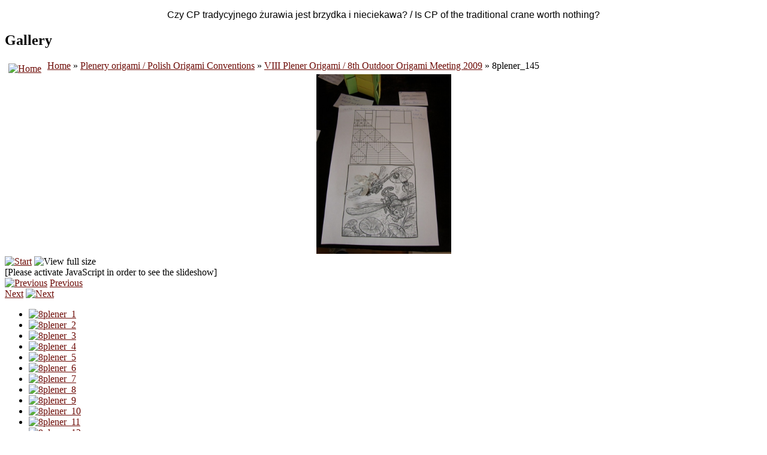

--- FILE ---
content_type: text/html; charset=utf-8
request_url: https://www.origami.edu.pl/component/joomgallery/plener8-2009/8plener-145-1676
body_size: 12945
content:
<!doctype html>
<html xml:lang="pl-pl" lang="pl-pl" >
<head>
		<meta name="viewport" content="width=device-width, initial-scale=1.0">
	    <base href="https://www.origami.edu.pl/component/joomgallery/plener8-2009/8plener-145-1676" />
	<meta http-equiv="content-type" content="text/html; charset=utf-8" />
	<meta name="keywords" content="origami, Poland, modular, polyhedron, art, science, twirls, curler, Burczyk, paper, folding, mathematics, Krystyna Burczyk, Wojciech Burczyk, moduły kokardkowe, kręciołki, twirls, paper folding, składanie papieru, bryłki z papieru, bryły z papieru, art of origami, matematyczne, origami, origami matematyczne, geometryczne origami, wielościany, moduły kokardkowe, matematyka, education, wrocławski portal edukacyjny, prawa autorskie, artysta origami, origami artist, edukacja matematyczna, origami matematyczne, origami art" />
	<meta name="rights" content="Krystyna i Wojciech Burczyk" />
	<meta name="author" content="KB" />
	<meta name="description" content="Witryna poświęcona origami. O edukacji, sztuce, matematyce i Galicyjskiej Grupie Origami oraz corocznemu Plenerowi Origami. Prowadzona przez Krystynę i Wojciecha Burczyków. 
About origami, mathematics, education and art. About Galician Group of Origami and yearly Outdoor Origami Meeting (the Polish Origami Convention). By Krystyna and Wojtek Burczyk.
" />
	<meta name="generator" content="Joomla! - Open Source Content Management" />
	<title>origami.edu.pl - Category: VIII Plener Origami / 8th Outdoor Origami Meeting 2009 - Image:  8plener_145</title>
	<link href="/favicon.ico" rel="shortcut icon" type="image/vnd.microsoft.icon" />
	<link href="https://www.origami.edu.pl/media/joomgallery/css/joom_settings.css" rel="stylesheet" type="text/css" />
	<link href="https://www.origami.edu.pl/media/joomgallery/css/joomgallery.css" rel="stylesheet" type="text/css" />
	<link href="https://www.origami.edu.pl/media/joomgallery/js/motiongallery/css/jquery.mThumbnailScroller.css" rel="stylesheet" type="text/css" />
	<link href="/templates/gantry/css-compiled/menu-e2fec9b233ae2338245e8d13f5b5fff8.css" rel="stylesheet" type="text/css" />
	<link href="/libraries/gantry/css/grid-responsive.css" rel="stylesheet" type="text/css" />
	<link href="/templates/gantry/css-compiled/master-b303c1e5744d1b4f618d61af7361442b.css" rel="stylesheet" type="text/css" />
	<link href="/templates/gantry/css-compiled/mediaqueries.css" rel="stylesheet" type="text/css" />
	<style type="text/css">
a, ul.menu li .separator {color:#6e0c07;}.button, .readon, .readmore, button.validate, #member-profile a, #member-registration a, .formelm-buttons button, .btn-primary {border-color:#0e0201;}.button, .readon, .readmore, button.validate, #member-profile a, #member-registration a, .formelm-buttons button, .btn-primary {background-color: #810e08; background: linear-gradient(top, rgba(129,14,8,1) 0%, rgba(67,7,4,1) 100%); background: -webkit-linear-gradient(top, rgba(129,14,8,1) 0%, rgba(67,7,4,1) 100%);}
.button:hover, .readon:hover, .readmore:hover, button.validate:hover, #member-profile a:hover, #member-registration a:hover, .formelm-buttons button:hover, .btn-primary:hover {background-color: #9e110a; background: linear-gradient(top, rgba(158,17,10,1) 0%, rgba(96,10,6,1) 100%); background: -webkit-linear-gradient(top, rgba(158,17,10,1) 0%, rgba(96,10,6,1) 100%);}
.button:active, .readon:active, .readmore:active, button.validate:active, #member-profile a:active, #member-registration a:active, .formelm-buttons button:active, .btn-primary:active {background-color: #640b06; background: linear-gradient(top, rgba(100,11,6,1) 0%, rgba(148,16,9,1) 100%); background: -webkit-linear-gradient(top, rgba(100,11,6,1) 0%, rgba(148,16,9,1) 100%);}

	</style>
	<script type="application/json" class="joomla-script-options new">{"csrf.token":"d6812b9dd93cdc9a6feb3eb64d182c66","system.paths":{"root":"","base":""}}</script>
	<script src="/media/jui/js/jquery.min.js?9cd80f65f366067347036d81306f9f97" type="text/javascript"></script>
	<script src="/media/jui/js/jquery-noconflict.js?9cd80f65f366067347036d81306f9f97" type="text/javascript"></script>
	<script src="/media/jui/js/jquery-migrate.min.js?9cd80f65f366067347036d81306f9f97" type="text/javascript"></script>
	<script src="https://www.origami.edu.pl/media/joomgallery/js/motiongallery/js/jquery.mThumbnailScroller.min.js" type="text/javascript"></script>
	<script src="https://www.origami.edu.pl/media/joomgallery/js/detail.js" type="text/javascript"></script>
	<script src="/media/jui/js/bootstrap.min.js?9cd80f65f366067347036d81306f9f97" type="text/javascript"></script>
	<script src="/media/system/js/mootools-core.js?9cd80f65f366067347036d81306f9f97" type="text/javascript"></script>
	<script src="/media/system/js/core.js?9cd80f65f366067347036d81306f9f97" type="text/javascript"></script>
	<script src="/media/system/js/mootools-more.js?9cd80f65f366067347036d81306f9f97" type="text/javascript"></script>
	<script src="/libraries/gantry/js/gantry-totop.js" type="text/javascript"></script>
	<script src="/libraries/gantry/js/browser-engines.js" type="text/javascript"></script>
	<script src="/templates/gantry/js/rokmediaqueries.js" type="text/javascript"></script>
	<script src="/modules/mod_roknavmenu/themes/default/js/rokmediaqueries.js" type="text/javascript"></script>
	<script src="/modules/mod_roknavmenu/themes/default/js/responsive.js" type="text/javascript"></script>
	<script type="text/javascript">
function joom_startslideshow() {
  document.jg_slideshow_form.submit();
}

    var jg_photo_hover = 0;
    document.oncontextmenu = function() {
      if(jg_photo_hover==1) {
        return false;
      } else {
        return true;
      }
    }
    function joom_hover() {
      jg_photo_hover = (jg_photo_hover==1) ? 0 : 1;
    }document.onkeydown = joom_cursorchange;jQuery(function($){ initTooltips(); $("body").on("subform-row-add", initTooltips); function initTooltips (event, container) { container = container || document;$(container).find(".hasHint").tooltip({"html": true,"container": "body","template": "<div class=\"jg-tooltip-wrap tooltip\"><div class=\"tooltip-inner tip\"><\/div><\/div>"});} });
	</script>
	<!-- Do not edit IE conditional style below -->
  <!--[if lte IE 6]>
  <style type="text/css">
    .pngfile {
      behavior:url('https://www.origami.edu.pl/media/joomgallery/js/pngbehavior.htc') !important;
    }
  </style>
  <![endif]-->
  <!-- End Conditional Style -->
</head>
<body  class="logo-type-custom headerstyle-light font-family-helvetica font-size-is-small menu-type-dropdownmenu layout-mode-responsive col12">
        <header id="rt-top-surround">
				<div id="rt-top" >
			<div class="rt-container">
				<div class="rt-grid-12 rt-alpha rt-omega">
    	<div class="rt-block menu-block">
		<div class="gf-menu-device-container"></div>
<ul class="gf-menu l1 " >
    </ul>		<div class="clear"></div>
	</div>
	
</div>
				<div class="clear"></div>
			</div>
		</div>
					</header>
				<div id="rt-transition">
		<div id="rt-mainbody-surround">
									<div id="rt-utility">
				<div class="rt-container">
					<div class="rt-grid-12 rt-alpha rt-omega">
               <div class="rt-block box3">
           	<div class="module-surround">
	           		                	<div class="module-content">
	                		<div class="newsflashbox3">
			

	

	<p style="font-family: Verdana,Arial,Helvetica,sans-serif; font-size: medium; color: #000000; text-align: center;">Czy CP tradycyjnego żurawia jest brzydka i nieciekawa? / Is CP of the traditional crane worth nothing?</p>

	</div>
	                	</div>
                	</div>
           </div>
	
</div>
					<div class="clear"></div>
				</div>
			</div>
																		<div class="rt-container">
		    		          
<div id="rt-main" class="mb12">
                <div class="rt-container">
                    <div class="rt-grid-12 ">
                                                						<div class="rt-block">
	                        <div id="rt-mainbody">
								<div class="component-content">
	                            	<div class="gallery">
  <h2>
    Gallery  </h2>
  <div class="jg_pathway" >
    <a href="/component/joomgallery/">
      <img src="https://www.origami.edu.pl/media/joomgallery/images/home.png" alt="Home" class="pngfile jg_icon jg-icon-home" hspace="6" border="0" align="middle" /></a>
    <a href="/component/joomgallery/" class="jg_pathitem">Home</a> &raquo; <a href="/component/joomgallery/plenery-origami" class="jg_pathitem">Plenery origami / Polish Origami Conventions</a> &raquo; <a href="/component/joomgallery/plener8-2009" class="jg_pathitem">VIII Plener Origami / 8th Outdoor Origami Meeting 2009</a> &raquo; 8plener_145  </div>
  <a name="joomimg"></a>
  <div id="jg_dtl_photo" class="jg_dtl_photo" style="text-align:center;">
      <img src="/component/joomgallery/image?view=image&amp;format=raw&amp;type=img&amp;id=1676" class="jg_photo" id="jg_photo_big" width="225" height="300" alt="8plener_145" onmouseover="javascript:joom_hover();" onmouseout="javascript:joom_hover();" />
  </div>
  <div class="jg_displaynone">
    <form name="jg_slideshow_form" target="_top" method="post" action="">
      <input type="hidden" name="jg_number" value="1676" readonly="readonly" />
      <input type="hidden" name="slideshow" value="1" readonly="readonly" />
    </form>
  </div>
  <div class="jg_displaynone" id="jg_displaynone">
    <a href="javascript:joom_startslideshow()" class="hasHint" title="&lt;div class=&quot;tip-title&quot;&gt;SlideShow&lt;/div&gt;&lt;div class=&quot;tip-text&quot;&gt;Start&lt;/div&gt;">
      <img src="https://www.origami.edu.pl/media/joomgallery/images/control_play.png" alt="Start" class="pngfile jg_icon jg-icon-control_play" /></a>
    <a href="javascript:photo.goon()" style="visibility:hidden; display:inline;"></a>
    <span class="hasHint" title="&lt;div class=&quot;tip-title&quot;&gt;SlideShow&lt;/div&gt;&lt;div class=&quot;tip-text&quot;&gt;Stop&lt;/div&gt;">
      <img src="https://www.origami.edu.pl/media/joomgallery/images/control_stop_gr.png" alt="View full size" class="pngfile jg_icon jg-icon-control_stop_gr" />    </span>
  </div>
  <div class="jg_detailnavislide" id="jg_detailnavislide">
    <div class="jg_no_script">
      [Please activate JavaScript in order to see the slideshow]    </div>
  </div>
  <script type="text/javascript">
    document.getElementById('jg_displaynone').className = 'jg_detailnavislide';
    document.getElementById('jg_detailnavislide').className = 'jg_displaynone';
  </script>
  <div class="jg_detailnavi">
    <div class="jg_detailnaviprev">
      <form  name="form_jg_back_link" action="/component/joomgallery/plener8-2009/8plener-144-1675#joomimg">
        <input type="hidden" name="jg_back_link" readonly="readonly" />
      </form>
      <a href="/component/joomgallery/plener8-2009/8plener-144-1675#joomimg">
        <img src="https://www.origami.edu.pl/media/joomgallery/images/arrow_left.png" alt="Previous" class="pngfile jg_icon jg-icon-arrow_left" /></a>
      <a href="/component/joomgallery/plener8-2009/8plener-144-1675#joomimg">
        Previous</a>
      &nbsp;
    </div>
    <div class="jg_iconbar">
          </div>
    <div class="jg_detailnavinext">
      <form name="form_jg_forward_link" action="/component/joomgallery/plener8-2009/8plener-146-1677#joomimg">
        <input type="hidden" name="jg_forward_link" readonly="readonly" />
      </form>
      <a href="/component/joomgallery/plener8-2009/8plener-146-1677#joomimg">
        Next</a>
      <a href="/component/joomgallery/plener8-2009/8plener-146-1677#joomimg">
        <img src="https://www.origami.edu.pl/media/joomgallery/images/arrow_right.png" alt="Next" class="pngfile jg_icon jg-icon-arrow_right" /></a>
      &nbsp;
    </div>
  </div>
  <div class="jg_minis">
    <div id="motioncontainer">
      <ul>
        <li>
          <a title="8plener_1" href="/component/joomgallery/plener8-2009/8plener-1-1504#joomimg">
            <img src="https://www.origami.edu.pl/images/joomgallery/thumbnails/plenery_origami___polish_origami_conventions_22/viii_plener_origami___8th_outdoor_origami_meeting_2009_19/8plener_1_20130107_1700054177.jpg" class="jg_minipic" alt="8plener_1" /></a>
        </li>
        <li>
          <a title="8plener_2" href="/component/joomgallery/plener8-2009/8plener-2-1505#joomimg">
            <img src="https://www.origami.edu.pl/images/joomgallery/thumbnails/plenery_origami___polish_origami_conventions_22/viii_plener_origami___8th_outdoor_origami_meeting_2009_19/8plener_2_20130107_2086360398.jpg" class="jg_minipic" alt="8plener_2" /></a>
        </li>
        <li>
          <a title="8plener_3" href="/component/joomgallery/plener8-2009/8plener-3-1506#joomimg">
            <img src="https://www.origami.edu.pl/images/joomgallery/thumbnails/plenery_origami___polish_origami_conventions_22/viii_plener_origami___8th_outdoor_origami_meeting_2009_19/8plener_3_20130107_1661884801.jpg" class="jg_minipic" alt="8plener_3" /></a>
        </li>
        <li>
          <a title="8plener_4" href="/component/joomgallery/plener8-2009/8plener-4-1507#joomimg">
            <img src="https://www.origami.edu.pl/images/joomgallery/thumbnails/plenery_origami___polish_origami_conventions_22/viii_plener_origami___8th_outdoor_origami_meeting_2009_19/8plener_4_20130107_1345885502.jpg" class="jg_minipic" alt="8plener_4" /></a>
        </li>
        <li>
          <a title="8plener_5" href="/component/joomgallery/plener8-2009/8plener-5-1508#joomimg">
            <img src="https://www.origami.edu.pl/images/joomgallery/thumbnails/plenery_origami___polish_origami_conventions_22/viii_plener_origami___8th_outdoor_origami_meeting_2009_19/8plener_5_20130107_1024163935.jpg" class="jg_minipic" alt="8plener_5" /></a>
        </li>
        <li>
          <a title="8plener_6" href="/component/joomgallery/plener8-2009/8plener-6-1509#joomimg">
            <img src="https://www.origami.edu.pl/images/joomgallery/thumbnails/plenery_origami___polish_origami_conventions_22/viii_plener_origami___8th_outdoor_origami_meeting_2009_19/8plener_6_20130107_1429594266.jpg" class="jg_minipic" alt="8plener_6" /></a>
        </li>
        <li>
          <a title="8plener_7" href="/component/joomgallery/plener8-2009/8plener-7-1510#joomimg">
            <img src="https://www.origami.edu.pl/images/joomgallery/thumbnails/plenery_origami___polish_origami_conventions_22/viii_plener_origami___8th_outdoor_origami_meeting_2009_19/8plener_7_20130107_1966876621.jpg" class="jg_minipic" alt="8plener_7" /></a>
        </li>
        <li>
          <a title="8plener_8" href="/component/joomgallery/plener8-2009/8plener-8-1511#joomimg">
            <img src="https://www.origami.edu.pl/images/joomgallery/thumbnails/plenery_origami___polish_origami_conventions_22/viii_plener_origami___8th_outdoor_origami_meeting_2009_19/8plener_8_20130107_1126944228.jpg" class="jg_minipic" alt="8plener_8" /></a>
        </li>
        <li>
          <a title="8plener_9" href="/component/joomgallery/plener8-2009/8plener-9-1512#joomimg">
            <img src="https://www.origami.edu.pl/images/joomgallery/thumbnails/plenery_origami___polish_origami_conventions_22/viii_plener_origami___8th_outdoor_origami_meeting_2009_19/8plener_9_20130107_1666042552.jpg" class="jg_minipic" alt="8plener_9" /></a>
        </li>
        <li>
          <a title="8plener_10" href="/component/joomgallery/plener8-2009/8plener-10-1513#joomimg">
            <img src="https://www.origami.edu.pl/images/joomgallery/thumbnails/plenery_origami___polish_origami_conventions_22/viii_plener_origami___8th_outdoor_origami_meeting_2009_19/8plener_10_20130107_1915696140.jpg" class="jg_minipic" alt="8plener_10" /></a>
        </li>
        <li>
          <a title="8plener_11" href="/component/joomgallery/plener8-2009/8plener-11-1514#joomimg">
            <img src="https://www.origami.edu.pl/images/joomgallery/thumbnails/plenery_origami___polish_origami_conventions_22/viii_plener_origami___8th_outdoor_origami_meeting_2009_19/8plener_11_20130107_1964580819.jpg" class="jg_minipic" alt="8plener_11" /></a>
        </li>
        <li>
          <a title="8plener_12" href="/component/joomgallery/plener8-2009/8plener-12-1515#joomimg">
            <img src="https://www.origami.edu.pl/images/joomgallery/thumbnails/plenery_origami___polish_origami_conventions_22/viii_plener_origami___8th_outdoor_origami_meeting_2009_19/8plener_12_20130107_2066141092.jpg" class="jg_minipic" alt="8plener_12" /></a>
        </li>
        <li>
          <a title="8plener_13" href="/component/joomgallery/plener8-2009/8plener-13-1516#joomimg">
            <img src="https://www.origami.edu.pl/images/joomgallery/thumbnails/plenery_origami___polish_origami_conventions_22/viii_plener_origami___8th_outdoor_origami_meeting_2009_19/8plener_13_20130107_1700016589.jpg" class="jg_minipic" alt="8plener_13" /></a>
        </li>
        <li>
          <a title="8plener_14" href="/component/joomgallery/plener8-2009/8plener-14-1517#joomimg">
            <img src="https://www.origami.edu.pl/images/joomgallery/thumbnails/plenery_origami___polish_origami_conventions_22/viii_plener_origami___8th_outdoor_origami_meeting_2009_19/8plener_14_20130107_1495212944.jpg" class="jg_minipic" alt="8plener_14" /></a>
        </li>
        <li>
          <a title="8plener_15" href="/component/joomgallery/plener8-2009/8plener-15-1518#joomimg">
            <img src="https://www.origami.edu.pl/images/joomgallery/thumbnails/plenery_origami___polish_origami_conventions_22/viii_plener_origami___8th_outdoor_origami_meeting_2009_19/8plener_15_20130107_2048876714.jpg" class="jg_minipic" alt="8plener_15" /></a>
        </li>
        <li>
          <a title="8plener_16" href="/component/joomgallery/plener8-2009/8plener-16-1519#joomimg">
            <img src="https://www.origami.edu.pl/images/joomgallery/thumbnails/plenery_origami___polish_origami_conventions_22/viii_plener_origami___8th_outdoor_origami_meeting_2009_19/8plener_16_20130107_1682623559.jpg" class="jg_minipic" alt="8plener_16" /></a>
        </li>
        <li>
          <a title="8plener_17" href="/component/joomgallery/plener8-2009/8plener-17-1520#joomimg">
            <img src="https://www.origami.edu.pl/images/joomgallery/thumbnails/plenery_origami___polish_origami_conventions_22/viii_plener_origami___8th_outdoor_origami_meeting_2009_19/8plener_17_20130107_2003878596.jpg" class="jg_minipic" alt="8plener_17" /></a>
        </li>
        <li>
          <a title="8plener_18" href="/component/joomgallery/plener8-2009/8plener-18-1521#joomimg">
            <img src="https://www.origami.edu.pl/images/joomgallery/thumbnails/plenery_origami___polish_origami_conventions_22/viii_plener_origami___8th_outdoor_origami_meeting_2009_19/8plener_18_20130107_1259252559.jpg" class="jg_minipic" alt="8plener_18" /></a>
        </li>
        <li>
          <a title="8plener_19" href="/component/joomgallery/plener8-2009/8plener-19-1522#joomimg">
            <img src="https://www.origami.edu.pl/images/joomgallery/thumbnails/plenery_origami___polish_origami_conventions_22/viii_plener_origami___8th_outdoor_origami_meeting_2009_19/8plener_19_20130107_2032544953.jpg" class="jg_minipic" alt="8plener_19" /></a>
        </li>
        <li>
          <a title="8plener_20" href="/component/joomgallery/plener8-2009/8plener-20-1523#joomimg">
            <img src="https://www.origami.edu.pl/images/joomgallery/thumbnails/plenery_origami___polish_origami_conventions_22/viii_plener_origami___8th_outdoor_origami_meeting_2009_19/8plener_20_20130107_1791360939.jpg" class="jg_minipic" alt="8plener_20" /></a>
        </li>
        <li>
          <a title="8plener_21" href="/component/joomgallery/plener8-2009/8plener-21-1524#joomimg">
            <img src="https://www.origami.edu.pl/images/joomgallery/thumbnails/plenery_origami___polish_origami_conventions_22/viii_plener_origami___8th_outdoor_origami_meeting_2009_19/8plener_21_20130107_1876155554.jpg" class="jg_minipic" alt="8plener_21" /></a>
        </li>
        <li>
          <a title="8plener_22" href="/component/joomgallery/plener8-2009/8plener-22-1525#joomimg">
            <img src="https://www.origami.edu.pl/images/joomgallery/thumbnails/plenery_origami___polish_origami_conventions_22/viii_plener_origami___8th_outdoor_origami_meeting_2009_19/8plener_22_20130107_1857228628.jpg" class="jg_minipic" alt="8plener_22" /></a>
        </li>
        <li>
          <a title="8plener_23" href="/component/joomgallery/plener8-2009/8plener-23-1526#joomimg">
            <img src="https://www.origami.edu.pl/images/joomgallery/thumbnails/plenery_origami___polish_origami_conventions_22/viii_plener_origami___8th_outdoor_origami_meeting_2009_19/8plener_23_20130107_1839898176.jpg" class="jg_minipic" alt="8plener_23" /></a>
        </li>
        <li>
          <a title="8plener_24" href="/component/joomgallery/plener8-2009/8plener-24-1527#joomimg">
            <img src="https://www.origami.edu.pl/images/joomgallery/thumbnails/plenery_origami___polish_origami_conventions_22/viii_plener_origami___8th_outdoor_origami_meeting_2009_19/8plener_24_20130107_1673786024.jpg" class="jg_minipic" alt="8plener_24" /></a>
        </li>
        <li>
          <a title="8plener_25" href="/component/joomgallery/plener8-2009/8plener-25-1528#joomimg">
            <img src="https://www.origami.edu.pl/images/joomgallery/thumbnails/plenery_origami___polish_origami_conventions_22/viii_plener_origami___8th_outdoor_origami_meeting_2009_19/8plener_25_20130107_1140476610.jpg" class="jg_minipic" alt="8plener_25" /></a>
        </li>
        <li>
          <a title="8plener_26" href="/component/joomgallery/plener8-2009/8plener-26-1529#joomimg">
            <img src="https://www.origami.edu.pl/images/joomgallery/thumbnails/plenery_origami___polish_origami_conventions_22/viii_plener_origami___8th_outdoor_origami_meeting_2009_19/8plener_26_20130107_2091553852.jpg" class="jg_minipic" alt="8plener_26" /></a>
        </li>
        <li>
          <a title="8plener_27" href="/component/joomgallery/plener8-2009/8plener-27-1530#joomimg">
            <img src="https://www.origami.edu.pl/images/joomgallery/thumbnails/plenery_origami___polish_origami_conventions_22/viii_plener_origami___8th_outdoor_origami_meeting_2009_19/8plener_27_20130107_1004064931.jpg" class="jg_minipic" alt="8plener_27" /></a>
        </li>
        <li>
          <a title="8plener_28" href="/component/joomgallery/plener8-2009/8plener-28-1531#joomimg">
            <img src="https://www.origami.edu.pl/images/joomgallery/thumbnails/plenery_origami___polish_origami_conventions_22/viii_plener_origami___8th_outdoor_origami_meeting_2009_19/8plener_28_20130107_1196305727.jpg" class="jg_minipic" alt="8plener_28" /></a>
        </li>
        <li>
          <a title="8plener_29" href="/component/joomgallery/plener8-2009/8plener-29-1532#joomimg">
            <img src="https://www.origami.edu.pl/images/joomgallery/thumbnails/plenery_origami___polish_origami_conventions_22/viii_plener_origami___8th_outdoor_origami_meeting_2009_19/8plener_29_20130107_1761440038.jpg" class="jg_minipic" alt="8plener_29" /></a>
        </li>
        <li>
          <a title="8plener_30" href="/component/joomgallery/plener8-2009/8plener-30-1533#joomimg">
            <img src="https://www.origami.edu.pl/images/joomgallery/thumbnails/plenery_origami___polish_origami_conventions_22/viii_plener_origami___8th_outdoor_origami_meeting_2009_19/8plener_30_20130107_1077873292.jpg" class="jg_minipic" alt="8plener_30" /></a>
        </li>
        <li>
          <a title="8plener_31" href="/component/joomgallery/plener8-2009/8plener-31-1534#joomimg">
            <img src="https://www.origami.edu.pl/images/joomgallery/thumbnails/plenery_origami___polish_origami_conventions_22/viii_plener_origami___8th_outdoor_origami_meeting_2009_19/8plener_31_20130107_1873561870.jpg" class="jg_minipic" alt="8plener_31" /></a>
        </li>
        <li>
          <a title="8plener_32" href="/component/joomgallery/plener8-2009/8plener-32-1535#joomimg">
            <img src="https://www.origami.edu.pl/images/joomgallery/thumbnails/plenery_origami___polish_origami_conventions_22/viii_plener_origami___8th_outdoor_origami_meeting_2009_19/8plener_32_20130107_1760715660.jpg" class="jg_minipic" alt="8plener_32" /></a>
        </li>
        <li>
          <a title="8plener_33" href="/component/joomgallery/plener8-2009/8plener-33-1536#joomimg">
            <img src="https://www.origami.edu.pl/images/joomgallery/thumbnails/plenery_origami___polish_origami_conventions_22/viii_plener_origami___8th_outdoor_origami_meeting_2009_19/8plener_33_20130107_2046652150.jpg" class="jg_minipic" alt="8plener_33" /></a>
        </li>
        <li>
          <a title="8plener_34" href="/component/joomgallery/plener8-2009/8plener-34-1537#joomimg">
            <img src="https://www.origami.edu.pl/images/joomgallery/thumbnails/plenery_origami___polish_origami_conventions_22/viii_plener_origami___8th_outdoor_origami_meeting_2009_19/8plener_34_20130107_1750253813.jpg" class="jg_minipic" alt="8plener_34" /></a>
        </li>
        <li>
          <a title="8plener_35" href="/component/joomgallery/plener8-2009/8plener-35-1538#joomimg">
            <img src="https://www.origami.edu.pl/images/joomgallery/thumbnails/plenery_origami___polish_origami_conventions_22/viii_plener_origami___8th_outdoor_origami_meeting_2009_19/8plener_35_20130107_1009449463.jpg" class="jg_minipic" alt="8plener_35" /></a>
        </li>
        <li>
          <a title="8plener_36" href="/component/joomgallery/plener8-2009/8plener-36-1539#joomimg">
            <img src="https://www.origami.edu.pl/images/joomgallery/thumbnails/plenery_origami___polish_origami_conventions_22/viii_plener_origami___8th_outdoor_origami_meeting_2009_19/8plener_36_20130107_1858769199.jpg" class="jg_minipic" alt="8plener_36" /></a>
        </li>
        <li>
          <a title="8plener_37" href="/component/joomgallery/plener8-2009/8plener-37-1540#joomimg">
            <img src="https://www.origami.edu.pl/images/joomgallery/thumbnails/plenery_origami___polish_origami_conventions_22/viii_plener_origami___8th_outdoor_origami_meeting_2009_19/8plener_37_20130107_1292526516.jpg" class="jg_minipic" alt="8plener_37" /></a>
        </li>
        <li>
          <a title="8plener_38" href="/component/joomgallery/plener8-2009/8plener-38-1541#joomimg">
            <img src="https://www.origami.edu.pl/images/joomgallery/thumbnails/plenery_origami___polish_origami_conventions_22/viii_plener_origami___8th_outdoor_origami_meeting_2009_19/8plener_38_20130107_1139018469.jpg" class="jg_minipic" alt="8plener_38" /></a>
        </li>
        <li>
          <a title="8plener_39" href="/component/joomgallery/plener8-2009/8plener-39-1542#joomimg">
            <img src="https://www.origami.edu.pl/images/joomgallery/thumbnails/plenery_origami___polish_origami_conventions_22/viii_plener_origami___8th_outdoor_origami_meeting_2009_19/8plener_39_20130107_1407926818.jpg" class="jg_minipic" alt="8plener_39" /></a>
        </li>
        <li>
          <a title="8plener_40" href="/component/joomgallery/plener8-2009/8plener-40-1543#joomimg">
            <img src="https://www.origami.edu.pl/images/joomgallery/thumbnails/plenery_origami___polish_origami_conventions_22/viii_plener_origami___8th_outdoor_origami_meeting_2009_19/8plener_40_20130107_1589963060.jpg" class="jg_minipic" alt="8plener_40" /></a>
        </li>
        <li>
          <a title="8plener_41" href="/component/joomgallery/plener8-2009/8plener-41-1544#joomimg">
            <img src="https://www.origami.edu.pl/images/joomgallery/thumbnails/plenery_origami___polish_origami_conventions_22/viii_plener_origami___8th_outdoor_origami_meeting_2009_19/8plener_41_20130107_1597759635.jpg" class="jg_minipic" alt="8plener_41" /></a>
        </li>
        <li>
          <a title="8plener_42" href="/component/joomgallery/plener8-2009/8plener-42-1545#joomimg">
            <img src="https://www.origami.edu.pl/images/joomgallery/thumbnails/plenery_origami___polish_origami_conventions_22/viii_plener_origami___8th_outdoor_origami_meeting_2009_19/8plener_42_20130107_1572607310.jpg" class="jg_minipic" alt="8plener_42" /></a>
        </li>
        <li>
          <a title="8plener_43" href="/component/joomgallery/plener8-2009/8plener-43-1546#joomimg">
            <img src="https://www.origami.edu.pl/images/joomgallery/thumbnails/plenery_origami___polish_origami_conventions_22/viii_plener_origami___8th_outdoor_origami_meeting_2009_19/8plener_43_20130107_1430211708.jpg" class="jg_minipic" alt="8plener_43" /></a>
        </li>
        <li>
          <a title="8plener_44" href="/component/joomgallery/plener8-2009/8plener-44-1547#joomimg">
            <img src="https://www.origami.edu.pl/images/joomgallery/thumbnails/plenery_origami___polish_origami_conventions_22/viii_plener_origami___8th_outdoor_origami_meeting_2009_19/8plener_44_20130107_1034216491.jpg" class="jg_minipic" alt="8plener_44" /></a>
        </li>
        <li>
          <a title="8plener_45" href="/component/joomgallery/plener8-2009/8plener-45-1548#joomimg">
            <img src="https://www.origami.edu.pl/images/joomgallery/thumbnails/plenery_origami___polish_origami_conventions_22/viii_plener_origami___8th_outdoor_origami_meeting_2009_19/8plener_45_20130107_1890178302.jpg" class="jg_minipic" alt="8plener_45" /></a>
        </li>
        <li>
          <a title="8plener_46" href="/component/joomgallery/plener8-2009/8plener-46-1549#joomimg">
            <img src="https://www.origami.edu.pl/images/joomgallery/thumbnails/plenery_origami___polish_origami_conventions_22/viii_plener_origami___8th_outdoor_origami_meeting_2009_19/8plener_46_20130107_1894063537.jpg" class="jg_minipic" alt="8plener_46" /></a>
        </li>
        <li>
          <a title="8plener_47" href="/component/joomgallery/plener8-2009/8plener-47-1550#joomimg">
            <img src="https://www.origami.edu.pl/images/joomgallery/thumbnails/plenery_origami___polish_origami_conventions_22/viii_plener_origami___8th_outdoor_origami_meeting_2009_19/8plener_47_20130107_1291735143.jpg" class="jg_minipic" alt="8plener_47" /></a>
        </li>
        <li>
          <a title="8plener_48" href="/component/joomgallery/plener8-2009/8plener-48-1551#joomimg">
            <img src="https://www.origami.edu.pl/images/joomgallery/thumbnails/plenery_origami___polish_origami_conventions_22/viii_plener_origami___8th_outdoor_origami_meeting_2009_19/8plener_48_20130107_1792330599.jpg" class="jg_minipic" alt="8plener_48" /></a>
        </li>
        <li>
          <a title="8plener_49" href="/component/joomgallery/plener8-2009/8plener-49-1552#joomimg">
            <img src="https://www.origami.edu.pl/images/joomgallery/thumbnails/plenery_origami___polish_origami_conventions_22/viii_plener_origami___8th_outdoor_origami_meeting_2009_19/8plener_49_20130107_1485691399.jpg" class="jg_minipic" alt="8plener_49" /></a>
        </li>
        <li>
          <a title="8plener_50" href="/component/joomgallery/plener8-2009/8plener-50-1553#joomimg">
            <img src="https://www.origami.edu.pl/images/joomgallery/thumbnails/plenery_origami___polish_origami_conventions_22/viii_plener_origami___8th_outdoor_origami_meeting_2009_19/8plener_50_20130107_1903594714.jpg" class="jg_minipic" alt="8plener_50" /></a>
        </li>
        <li>
          <a title="8plener_51" href="/component/joomgallery/plener8-2009/8plener-51-1554#joomimg">
            <img src="https://www.origami.edu.pl/images/joomgallery/thumbnails/plenery_origami___polish_origami_conventions_22/viii_plener_origami___8th_outdoor_origami_meeting_2009_19/8plener_51_20130107_1237579489.jpg" class="jg_minipic" alt="8plener_51" /></a>
        </li>
        <li>
          <a title="8plener_52" href="/component/joomgallery/plener8-2009/8plener-52-1555#joomimg">
            <img src="https://www.origami.edu.pl/images/joomgallery/thumbnails/plenery_origami___polish_origami_conventions_22/viii_plener_origami___8th_outdoor_origami_meeting_2009_19/8plener_52_20130107_1319063681.jpg" class="jg_minipic" alt="8plener_52" /></a>
        </li>
        <li>
          <a title="8plener_53" href="/component/joomgallery/plener8-2009/8plener-53-1556#joomimg">
            <img src="https://www.origami.edu.pl/images/joomgallery/thumbnails/plenery_origami___polish_origami_conventions_22/viii_plener_origami___8th_outdoor_origami_meeting_2009_19/8plener_53_20130107_1636171638.jpg" class="jg_minipic" alt="8plener_53" /></a>
        </li>
        <li>
          <a title="8plener_54" href="/component/joomgallery/plener8-2009/8plener-54-1557#joomimg">
            <img src="https://www.origami.edu.pl/images/joomgallery/thumbnails/plenery_origami___polish_origami_conventions_22/viii_plener_origami___8th_outdoor_origami_meeting_2009_19/8plener_54_20130107_1664593437.jpg" class="jg_minipic" alt="8plener_54" /></a>
        </li>
        <li>
          <a title="8plener_55" href="/component/joomgallery/plener8-2009/8plener-55-1558#joomimg">
            <img src="https://www.origami.edu.pl/images/joomgallery/thumbnails/plenery_origami___polish_origami_conventions_22/viii_plener_origami___8th_outdoor_origami_meeting_2009_19/8plener_55_20130107_1905839087.jpg" class="jg_minipic" alt="8plener_55" /></a>
        </li>
        <li>
          <a title="8plener_56" href="/component/joomgallery/plener8-2009/8plener-56-1559#joomimg">
            <img src="https://www.origami.edu.pl/images/joomgallery/thumbnails/plenery_origami___polish_origami_conventions_22/viii_plener_origami___8th_outdoor_origami_meeting_2009_19/8plener_56_20130107_1223016732.jpg" class="jg_minipic" alt="8plener_56" /></a>
        </li>
        <li>
          <a title="8plener_57" href="/component/joomgallery/plener8-2009/8plener-57-1560#joomimg">
            <img src="https://www.origami.edu.pl/images/joomgallery/thumbnails/plenery_origami___polish_origami_conventions_22/viii_plener_origami___8th_outdoor_origami_meeting_2009_19/8plener_57_20130107_1908483206.jpg" class="jg_minipic" alt="8plener_57" /></a>
        </li>
        <li>
          <a title="8plener_58" href="/component/joomgallery/plener8-2009/8plener-58-1561#joomimg">
            <img src="https://www.origami.edu.pl/images/joomgallery/thumbnails/plenery_origami___polish_origami_conventions_22/viii_plener_origami___8th_outdoor_origami_meeting_2009_19/8plener_58_20130107_1308512104.jpg" class="jg_minipic" alt="8plener_58" /></a>
        </li>
        <li>
          <a title="8plener_59" href="/component/joomgallery/plener8-2009/8plener-59-1562#joomimg">
            <img src="https://www.origami.edu.pl/images/joomgallery/thumbnails/plenery_origami___polish_origami_conventions_22/viii_plener_origami___8th_outdoor_origami_meeting_2009_19/8plener_59_20130107_1874122335.jpg" class="jg_minipic" alt="8plener_59" /></a>
        </li>
        <li>
          <a title="8plener_60" href="/component/joomgallery/plener8-2009/8plener-60-1563#joomimg">
            <img src="https://www.origami.edu.pl/images/joomgallery/thumbnails/plenery_origami___polish_origami_conventions_22/viii_plener_origami___8th_outdoor_origami_meeting_2009_19/8plener_60_20130107_1091670970.jpg" class="jg_minipic" alt="8plener_60" /></a>
        </li>
        <li>
          <a title="8plener_61" href="/component/joomgallery/plener8-2009/8plener-61-1564#joomimg">
            <img src="https://www.origami.edu.pl/images/joomgallery/thumbnails/plenery_origami___polish_origami_conventions_22/viii_plener_origami___8th_outdoor_origami_meeting_2009_19/8plener_61_20130107_1276041256.jpg" class="jg_minipic" alt="8plener_61" /></a>
        </li>
        <li>
          <a title="8plener_62" href="/component/joomgallery/plener8-2009/8plener-62-1565#joomimg">
            <img src="https://www.origami.edu.pl/images/joomgallery/thumbnails/plenery_origami___polish_origami_conventions_22/viii_plener_origami___8th_outdoor_origami_meeting_2009_19/8plener_62_20130107_1602205902.jpg" class="jg_minipic" alt="8plener_62" /></a>
        </li>
        <li>
          <a title="8plener_63" href="/component/joomgallery/plener8-2009/8plener-63-1566#joomimg">
            <img src="https://www.origami.edu.pl/images/joomgallery/thumbnails/plenery_origami___polish_origami_conventions_22/viii_plener_origami___8th_outdoor_origami_meeting_2009_19/8plener_63_20130107_1594908257.jpg" class="jg_minipic" alt="8plener_63" /></a>
        </li>
        <li>
          <a title="8plener_64" href="/component/joomgallery/plener8-2009/8plener-64-1567#joomimg">
            <img src="https://www.origami.edu.pl/images/joomgallery/thumbnails/plenery_origami___polish_origami_conventions_22/viii_plener_origami___8th_outdoor_origami_meeting_2009_19/8plener_64_20130107_1172464973.jpg" class="jg_minipic" alt="8plener_64" /></a>
        </li>
        <li>
          <a title="8plener_65" href="/component/joomgallery/plener8-2009/8plener-65-1568#joomimg">
            <img src="https://www.origami.edu.pl/images/joomgallery/thumbnails/plenery_origami___polish_origami_conventions_22/viii_plener_origami___8th_outdoor_origami_meeting_2009_19/8plener_65_20130107_1596287265.jpg" class="jg_minipic" alt="8plener_65" /></a>
        </li>
        <li>
          <a title="8plener_66" href="/component/joomgallery/plener8-2009/8plener-66-1569#joomimg">
            <img src="https://www.origami.edu.pl/images/joomgallery/thumbnails/plenery_origami___polish_origami_conventions_22/viii_plener_origami___8th_outdoor_origami_meeting_2009_19/8plener_66_20130107_1539854517.jpg" class="jg_minipic" alt="8plener_66" /></a>
        </li>
        <li>
          <a title="8plener_67" href="/component/joomgallery/plener8-2009/8plener-67-1570#joomimg">
            <img src="https://www.origami.edu.pl/images/joomgallery/thumbnails/plenery_origami___polish_origami_conventions_22/viii_plener_origami___8th_outdoor_origami_meeting_2009_19/8plener_67_20130107_1875840541.jpg" class="jg_minipic" alt="8plener_67" /></a>
        </li>
        <li>
          <a title="8plener_68" href="/component/joomgallery/plener8-2009/8plener-68-1571#joomimg">
            <img src="https://www.origami.edu.pl/images/joomgallery/thumbnails/plenery_origami___polish_origami_conventions_22/viii_plener_origami___8th_outdoor_origami_meeting_2009_19/8plener_68_20130107_1888221727.jpg" class="jg_minipic" alt="8plener_68" /></a>
        </li>
        <li>
          <a title="8plener_69" href="/component/joomgallery/plener8-2009/8plener-69-1572#joomimg">
            <img src="https://www.origami.edu.pl/images/joomgallery/thumbnails/plenery_origami___polish_origami_conventions_22/viii_plener_origami___8th_outdoor_origami_meeting_2009_19/8plener_69_20130107_1829128741.jpg" class="jg_minipic" alt="8plener_69" /></a>
        </li>
        <li>
          <a title="8plener_70" href="/component/joomgallery/plener8-2009/8plener-70-1573#joomimg">
            <img src="https://www.origami.edu.pl/images/joomgallery/thumbnails/plenery_origami___polish_origami_conventions_22/viii_plener_origami___8th_outdoor_origami_meeting_2009_19/8plener_70_20130107_2082084503.jpg" class="jg_minipic" alt="8plener_70" /></a>
        </li>
        <li>
          <a title="8plener_71" href="/component/joomgallery/plener8-2009/8plener-71-1574#joomimg">
            <img src="https://www.origami.edu.pl/images/joomgallery/thumbnails/plenery_origami___polish_origami_conventions_22/viii_plener_origami___8th_outdoor_origami_meeting_2009_19/8plener_71_20130107_1493968417.jpg" class="jg_minipic" alt="8plener_71" /></a>
        </li>
        <li>
          <a title="8plener_72" href="/component/joomgallery/plener8-2009/8plener-72-1575#joomimg">
            <img src="https://www.origami.edu.pl/images/joomgallery/thumbnails/plenery_origami___polish_origami_conventions_22/viii_plener_origami___8th_outdoor_origami_meeting_2009_19/8plener_72_20130107_1855717216.jpg" class="jg_minipic" alt="8plener_72" /></a>
        </li>
        <li>
          <a title="8plener_73" href="/component/joomgallery/plener8-2009/8plener-73-1576#joomimg">
            <img src="https://www.origami.edu.pl/images/joomgallery/thumbnails/plenery_origami___polish_origami_conventions_22/viii_plener_origami___8th_outdoor_origami_meeting_2009_19/8plener_73_20130107_1895189435.jpg" class="jg_minipic" alt="8plener_73" /></a>
        </li>
        <li>
          <a title="8plener_74" href="/component/joomgallery/plener8-2009/8plener-74-1577#joomimg">
            <img src="https://www.origami.edu.pl/images/joomgallery/thumbnails/plenery_origami___polish_origami_conventions_22/viii_plener_origami___8th_outdoor_origami_meeting_2009_19/8plener_74_20130107_1058370495.jpg" class="jg_minipic" alt="8plener_74" /></a>
        </li>
        <li>
          <a title="8plener_75" href="/component/joomgallery/plener8-2009/8plener-75-1578#joomimg">
            <img src="https://www.origami.edu.pl/images/joomgallery/thumbnails/plenery_origami___polish_origami_conventions_22/viii_plener_origami___8th_outdoor_origami_meeting_2009_19/8plener_75_20130107_1519733681.jpg" class="jg_minipic" alt="8plener_75" /></a>
        </li>
        <li>
          <a title="8plener_76" href="/component/joomgallery/plener8-2009/8plener-76-1579#joomimg">
            <img src="https://www.origami.edu.pl/images/joomgallery/thumbnails/plenery_origami___polish_origami_conventions_22/viii_plener_origami___8th_outdoor_origami_meeting_2009_19/8plener_76_20130107_1909883444.jpg" class="jg_minipic" alt="8plener_76" /></a>
        </li>
        <li>
          <a title="8plener_77" href="/component/joomgallery/plener8-2009/8plener-77-1580#joomimg">
            <img src="https://www.origami.edu.pl/images/joomgallery/thumbnails/plenery_origami___polish_origami_conventions_22/viii_plener_origami___8th_outdoor_origami_meeting_2009_19/8plener_77_20130107_1383049500.jpg" class="jg_minipic" alt="8plener_77" /></a>
        </li>
        <li>
          <a title="8plener_78" href="/component/joomgallery/plener8-2009/8plener-78-1581#joomimg">
            <img src="https://www.origami.edu.pl/images/joomgallery/thumbnails/plenery_origami___polish_origami_conventions_22/viii_plener_origami___8th_outdoor_origami_meeting_2009_19/8plener_78_20130107_2084072118.jpg" class="jg_minipic" alt="8plener_78" /></a>
        </li>
        <li>
          <a title="8plener_79" href="/component/joomgallery/plener8-2009/8plener-79-1582#joomimg">
            <img src="https://www.origami.edu.pl/images/joomgallery/thumbnails/plenery_origami___polish_origami_conventions_22/viii_plener_origami___8th_outdoor_origami_meeting_2009_19/8plener_79_20130107_1806484680.jpg" class="jg_minipic" alt="8plener_79" /></a>
        </li>
        <li>
          <a title="8plener_80" href="/component/joomgallery/plener8-2009/8plener-80-1583#joomimg">
            <img src="https://www.origami.edu.pl/images/joomgallery/thumbnails/plenery_origami___polish_origami_conventions_22/viii_plener_origami___8th_outdoor_origami_meeting_2009_19/8plener_80_20130107_1809281586.jpg" class="jg_minipic" alt="8plener_80" /></a>
        </li>
        <li>
          <a title="8plener_81" href="/component/joomgallery/plener8-2009/8plener-81-1584#joomimg">
            <img src="https://www.origami.edu.pl/images/joomgallery/thumbnails/plenery_origami___polish_origami_conventions_22/viii_plener_origami___8th_outdoor_origami_meeting_2009_19/8plener_81_20130107_1995976880.jpg" class="jg_minipic" alt="8plener_81" /></a>
        </li>
        <li>
          <a title="8plener_82" href="/component/joomgallery/plener8-2009/8plener-82-1585#joomimg">
            <img src="https://www.origami.edu.pl/images/joomgallery/thumbnails/plenery_origami___polish_origami_conventions_22/viii_plener_origami___8th_outdoor_origami_meeting_2009_19/8plener_82_20130107_1973713828.jpg" class="jg_minipic" alt="8plener_82" /></a>
        </li>
        <li>
          <a title="8plener_83" href="/component/joomgallery/plener8-2009/8plener-83-1586#joomimg">
            <img src="https://www.origami.edu.pl/images/joomgallery/thumbnails/plenery_origami___polish_origami_conventions_22/viii_plener_origami___8th_outdoor_origami_meeting_2009_19/8plener_83_20130107_1987523724.jpg" class="jg_minipic" alt="8plener_83" /></a>
        </li>
        <li>
          <a title="8plener_84" href="/component/joomgallery/plener8-2009/8plener-84-1587#joomimg">
            <img src="https://www.origami.edu.pl/images/joomgallery/thumbnails/plenery_origami___polish_origami_conventions_22/viii_plener_origami___8th_outdoor_origami_meeting_2009_19/8plener_84_20130107_1212857565.jpg" class="jg_minipic" alt="8plener_84" /></a>
        </li>
        <li>
          <a title="8plener_85" href="/component/joomgallery/plener8-2009/8plener-85-1588#joomimg">
            <img src="https://www.origami.edu.pl/images/joomgallery/thumbnails/plenery_origami___polish_origami_conventions_22/viii_plener_origami___8th_outdoor_origami_meeting_2009_19/8plener_85_20130107_1818941451.jpg" class="jg_minipic" alt="8plener_85" /></a>
        </li>
        <li>
          <a title="8plener_86" href="/component/joomgallery/plener8-2009/8plener-86-1589#joomimg">
            <img src="https://www.origami.edu.pl/images/joomgallery/thumbnails/plenery_origami___polish_origami_conventions_22/viii_plener_origami___8th_outdoor_origami_meeting_2009_19/8plener_86_20130107_1796678552.jpg" class="jg_minipic" alt="8plener_86" /></a>
        </li>
        <li>
          <a title="8plener_87" href="/component/joomgallery/plener8-2009/8plener-87-1590#joomimg">
            <img src="https://www.origami.edu.pl/images/joomgallery/thumbnails/plenery_origami___polish_origami_conventions_22/viii_plener_origami___8th_outdoor_origami_meeting_2009_19/8plener_87_20130107_1085376428.jpg" class="jg_minipic" alt="8plener_87" /></a>
        </li>
        <li>
          <a title="8plener_88" href="/component/joomgallery/plener8-2009/8plener-88-1591#joomimg">
            <img src="https://www.origami.edu.pl/images/joomgallery/thumbnails/plenery_origami___polish_origami_conventions_22/viii_plener_origami___8th_outdoor_origami_meeting_2009_19/8plener_88_20130107_1525233262.jpg" class="jg_minipic" alt="8plener_88" /></a>
        </li>
        <li>
          <a title="8plener_89" href="/component/joomgallery/plener8-2009/8plener-89-1592#joomimg">
            <img src="https://www.origami.edu.pl/images/joomgallery/thumbnails/plenery_origami___polish_origami_conventions_22/viii_plener_origami___8th_outdoor_origami_meeting_2009_19/8plener_89_20130107_1521451575.jpg" class="jg_minipic" alt="8plener_89" /></a>
        </li>
        <li>
          <a title="8plener_90" href="/component/joomgallery/plener8-2009/8plener-90-1593#joomimg">
            <img src="https://www.origami.edu.pl/images/joomgallery/thumbnails/plenery_origami___polish_origami_conventions_22/viii_plener_origami___8th_outdoor_origami_meeting_2009_19/8plener_90_20130107_1283779769.jpg" class="jg_minipic" alt="8plener_90" /></a>
        </li>
        <li>
          <a title="8plener_91" href="/component/joomgallery/plener8-2009/8plener-91-1594#joomimg">
            <img src="https://www.origami.edu.pl/images/joomgallery/thumbnails/plenery_origami___polish_origami_conventions_22/viii_plener_origami___8th_outdoor_origami_meeting_2009_19/8plener_91_20130107_1995327066.jpg" class="jg_minipic" alt="8plener_91" /></a>
        </li>
        <li>
          <a title="8plener_92" href="/component/joomgallery/plener8-2009/8plener-92-1595#joomimg">
            <img src="https://www.origami.edu.pl/images/joomgallery/thumbnails/plenery_origami___polish_origami_conventions_22/viii_plener_origami___8th_outdoor_origami_meeting_2009_19/8plener_92_20130107_1400397879.jpg" class="jg_minipic" alt="8plener_92" /></a>
        </li>
        <li>
          <a title="8plener_93" href="/component/joomgallery/plener8-2009/8plener-93-1596#joomimg">
            <img src="https://www.origami.edu.pl/images/joomgallery/thumbnails/plenery_origami___polish_origami_conventions_22/viii_plener_origami___8th_outdoor_origami_meeting_2009_19/8plener_93_20130107_1836925873.jpg" class="jg_minipic" alt="8plener_93" /></a>
        </li>
        <li>
          <a title="8plener_94" href="/component/joomgallery/plener8-2009/8plener-94-1597#joomimg">
            <img src="https://www.origami.edu.pl/images/joomgallery/thumbnails/plenery_origami___polish_origami_conventions_22/viii_plener_origami___8th_outdoor_origami_meeting_2009_19/8plener_94_20130107_1160486006.jpg" class="jg_minipic" alt="8plener_94" /></a>
        </li>
        <li>
          <a title="8plener_95" href="/component/joomgallery/plener8-2009/8plener-95-1598#joomimg">
            <img src="https://www.origami.edu.pl/images/joomgallery/thumbnails/plenery_origami___polish_origami_conventions_22/viii_plener_origami___8th_outdoor_origami_meeting_2009_19/8plener_95_20130107_1549573867.jpg" class="jg_minipic" alt="8plener_95" /></a>
        </li>
        <li>
          <a title="8plener_96" href="/component/joomgallery/plener8-2009/8plener-96-1599#joomimg">
            <img src="https://www.origami.edu.pl/images/joomgallery/thumbnails/plenery_origami___polish_origami_conventions_22/viii_plener_origami___8th_outdoor_origami_meeting_2009_19/8plener_96_20130107_1801766047.jpg" class="jg_minipic" alt="8plener_96" /></a>
        </li>
        <li>
          <a title="8plener_97" href="/component/joomgallery/plener8-2009/8plener-97-1600#joomimg">
            <img src="https://www.origami.edu.pl/images/joomgallery/thumbnails/plenery_origami___polish_origami_conventions_22/viii_plener_origami___8th_outdoor_origami_meeting_2009_19/8plener_97_20130107_2024493781.jpg" class="jg_minipic" alt="8plener_97" /></a>
        </li>
        <li>
          <a title="8plener_98" href="/component/joomgallery/plener8-2009/8plener-98-1601#joomimg">
            <img src="https://www.origami.edu.pl/images/joomgallery/thumbnails/plenery_origami___polish_origami_conventions_22/viii_plener_origami___8th_outdoor_origami_meeting_2009_19/8plener_98_20130107_1409428117.jpg" class="jg_minipic" alt="8plener_98" /></a>
        </li>
        <li>
          <a title="8plener_99" href="/component/joomgallery/plener8-2009/8plener-99-1602#joomimg">
            <img src="https://www.origami.edu.pl/images/joomgallery/thumbnails/plenery_origami___polish_origami_conventions_22/viii_plener_origami___8th_outdoor_origami_meeting_2009_19/8plener_99_20130107_1584661362.jpg" class="jg_minipic" alt="8plener_99" /></a>
        </li>
        <li>
          <a title="8plener_100" href="/component/joomgallery/plener8-2009/8plener-100-1603#joomimg">
            <img src="https://www.origami.edu.pl/images/joomgallery/thumbnails/plenery_origami___polish_origami_conventions_22/viii_plener_origami___8th_outdoor_origami_meeting_2009_19/8plener_100_20130107_2081540054.jpg" class="jg_minipic" alt="8plener_100" /></a>
        </li>
        <li>
          <a title="8plener_101" href="/component/joomgallery/plener8-2009/8plener-101-1604#joomimg">
            <img src="https://www.origami.edu.pl/images/joomgallery/thumbnails/plenery_origami___polish_origami_conventions_22/viii_plener_origami___8th_outdoor_origami_meeting_2009_19/8plener_101_20130107_1378114614.jpg" class="jg_minipic" alt="8plener_101" /></a>
        </li>
        <li>
          <a title="8plener_102" href="/component/joomgallery/plener8-2009/8plener-102-1605#joomimg">
            <img src="https://www.origami.edu.pl/images/joomgallery/thumbnails/plenery_origami___polish_origami_conventions_22/viii_plener_origami___8th_outdoor_origami_meeting_2009_19/8plener_102_20130107_1178210216.jpg" class="jg_minipic" alt="8plener_102" /></a>
        </li>
        <li>
          <a title="8plener_103" href="/component/joomgallery/plener8-2009/8plener-103-1606#joomimg">
            <img src="https://www.origami.edu.pl/images/joomgallery/thumbnails/plenery_origami___polish_origami_conventions_22/viii_plener_origami___8th_outdoor_origami_meeting_2009_19/8plener_103_20130107_1736591731.jpg" class="jg_minipic" alt="8plener_103" /></a>
        </li>
        <li>
          <a title="8plener_104" href="/component/joomgallery/plener8-2009/8plener-104-1607#joomimg">
            <img src="https://www.origami.edu.pl/images/joomgallery/thumbnails/plenery_origami___polish_origami_conventions_22/viii_plener_origami___8th_outdoor_origami_meeting_2009_19/8plener_104_20130107_1057145209.jpg" class="jg_minipic" alt="8plener_104" /></a>
        </li>
        <li>
          <a title="8plener_105" href="/component/joomgallery/plener8-2009/8plener-105-1608#joomimg">
            <img src="https://www.origami.edu.pl/images/joomgallery/thumbnails/plenery_origami___polish_origami_conventions_22/viii_plener_origami___8th_outdoor_origami_meeting_2009_19/8plener_105_20130107_1147928642.jpg" class="jg_minipic" alt="8plener_105" /></a>
        </li>
        <li>
          <a title="8plener_106" href="/component/joomgallery/plener8-2009/8plener-106-1609#joomimg">
            <img src="https://www.origami.edu.pl/images/joomgallery/thumbnails/plenery_origami___polish_origami_conventions_22/viii_plener_origami___8th_outdoor_origami_meeting_2009_19/8plener_106_20130107_1905559932.jpg" class="jg_minipic" alt="8plener_106" /></a>
        </li>
        <li>
          <a title="8plener_107" href="/component/joomgallery/plener8-2009/8plener-107-1610#joomimg">
            <img src="https://www.origami.edu.pl/images/joomgallery/thumbnails/plenery_origami___polish_origami_conventions_22/viii_plener_origami___8th_outdoor_origami_meeting_2009_19/8plener_107_20130107_1826749395.jpg" class="jg_minipic" alt="8plener_107" /></a>
        </li>
        <li>
          <a title="8plener_108" href="/component/joomgallery/plener8-2009/8plener-108-1611#joomimg">
            <img src="https://www.origami.edu.pl/images/joomgallery/thumbnails/plenery_origami___polish_origami_conventions_22/viii_plener_origami___8th_outdoor_origami_meeting_2009_19/8plener_108_20130107_1207143484.jpg" class="jg_minipic" alt="8plener_108" /></a>
        </li>
        <li>
          <a title="8plener_109" href="/component/joomgallery/plener8-2009/8plener-109-1612#joomimg">
            <img src="https://www.origami.edu.pl/images/joomgallery/thumbnails/plenery_origami___polish_origami_conventions_22/viii_plener_origami___8th_outdoor_origami_meeting_2009_19/8plener_109_20130107_1082010495.jpg" class="jg_minipic" alt="8plener_109" /></a>
        </li>
        <li>
          <a title="8plener_110" href="/component/joomgallery/plener8-2009/8plener-110-1613#joomimg">
            <img src="https://www.origami.edu.pl/images/joomgallery/thumbnails/plenery_origami___polish_origami_conventions_22/viii_plener_origami___8th_outdoor_origami_meeting_2009_19/8plener_110_20130107_1368622457.jpg" class="jg_minipic" alt="8plener_110" /></a>
        </li>
        <li>
          <a title="8plener_111" href="/component/joomgallery/plener8-2009/8plener-111-1614#joomimg">
            <img src="https://www.origami.edu.pl/images/joomgallery/thumbnails/plenery_origami___polish_origami_conventions_22/viii_plener_origami___8th_outdoor_origami_meeting_2009_19/8plener_111_20130107_1124074814.jpg" class="jg_minipic" alt="8plener_111" /></a>
        </li>
        <li>
          <a title="8plener_112" href="/component/joomgallery/plener8-2009/8plener-112-1615#joomimg">
            <img src="https://www.origami.edu.pl/images/joomgallery/thumbnails/plenery_origami___polish_origami_conventions_22/viii_plener_origami___8th_outdoor_origami_meeting_2009_19/8plener_112_20130107_1230898890.jpg" class="jg_minipic" alt="8plener_112" /></a>
        </li>
        <li>
          <a title="8plener_113" href="/component/joomgallery/plener8-2009/8plener-113-1616#joomimg">
            <img src="https://www.origami.edu.pl/images/joomgallery/thumbnails/plenery_origami___polish_origami_conventions_22/viii_plener_origami___8th_outdoor_origami_meeting_2009_19/8plener_113_20130107_2046408979.jpg" class="jg_minipic" alt="8plener_113" /></a>
        </li>
        <li>
          <a title="8plener_114" href="/component/joomgallery/plener8-2009/8plener-114-1617#joomimg">
            <img src="https://www.origami.edu.pl/images/joomgallery/thumbnails/plenery_origami___polish_origami_conventions_22/viii_plener_origami___8th_outdoor_origami_meeting_2009_19/8plener_114_20130107_2032584436.jpg" class="jg_minipic" alt="8plener_114" /></a>
        </li>
        <li>
          <a title="8plener_115" href="/component/joomgallery/plener8-2009/8plener-115-1618#joomimg">
            <img src="https://www.origami.edu.pl/images/joomgallery/thumbnails/plenery_origami___polish_origami_conventions_22/viii_plener_origami___8th_outdoor_origami_meeting_2009_19/8plener_115_20130107_1764918984.jpg" class="jg_minipic" alt="8plener_115" /></a>
        </li>
        <li>
          <a title="8plener_116" href="/component/joomgallery/plener8-2009/8plener-116-1619#joomimg">
            <img src="https://www.origami.edu.pl/images/joomgallery/thumbnails/plenery_origami___polish_origami_conventions_22/viii_plener_origami___8th_outdoor_origami_meeting_2009_19/8plener_116_20130107_1614618754.jpg" class="jg_minipic" alt="8plener_116" /></a>
        </li>
        <li>
          <a title="8plener_117" href="/component/joomgallery/plener8-2009/8plener-117-1620#joomimg">
            <img src="https://www.origami.edu.pl/images/joomgallery/thumbnails/plenery_origami___polish_origami_conventions_22/viii_plener_origami___8th_outdoor_origami_meeting_2009_19/8plener_117_20130107_2064928961.jpg" class="jg_minipic" alt="8plener_117" /></a>
        </li>
        <li>
          <a title="8plener_118" href="/component/joomgallery/plener8-2009/8plener-118-1621#joomimg">
            <img src="https://www.origami.edu.pl/images/joomgallery/thumbnails/plenery_origami___polish_origami_conventions_22/viii_plener_origami___8th_outdoor_origami_meeting_2009_19/8plener_118_20130107_1080315638.jpg" class="jg_minipic" alt="8plener_118" /></a>
        </li>
        <li>
          <a title="8plener_119" href="/component/joomgallery/plener8-2009/8plener-119-1622#joomimg">
            <img src="https://www.origami.edu.pl/images/joomgallery/thumbnails/plenery_origami___polish_origami_conventions_22/viii_plener_origami___8th_outdoor_origami_meeting_2009_19/8plener_119_20130107_1150482796.jpg" class="jg_minipic" alt="8plener_119" /></a>
        </li>
        <li>
          <a title="8plener_120" href="/component/joomgallery/plener8-2009/8plener-120-1623#joomimg">
            <img src="https://www.origami.edu.pl/images/joomgallery/thumbnails/plenery_origami___polish_origami_conventions_22/viii_plener_origami___8th_outdoor_origami_meeting_2009_19/8plener_120_20130107_1445809520.jpg" class="jg_minipic" alt="8plener_120" /></a>
        </li>
        <li>
          <a title="8plener_121" href="/component/joomgallery/plener8-2009/8plener-121-1624#joomimg">
            <img src="https://www.origami.edu.pl/images/joomgallery/thumbnails/plenery_origami___polish_origami_conventions_22/viii_plener_origami___8th_outdoor_origami_meeting_2009_19/8plener_121_20130107_1810290632.jpg" class="jg_minipic" alt="8plener_121" /></a>
        </li>
        <li>
          <a title="8plener_122" href="/component/joomgallery/plener8-2009/8plener-122-1625#joomimg">
            <img src="https://www.origami.edu.pl/images/joomgallery/thumbnails/plenery_origami___polish_origami_conventions_22/viii_plener_origami___8th_outdoor_origami_meeting_2009_19/8plener_122_20130107_1474495194.jpg" class="jg_minipic" alt="8plener_122" /></a>
        </li>
        <li>
          <a title="8plener_123" href="/component/joomgallery/plener8-2009/8plener-123-1626#joomimg">
            <img src="https://www.origami.edu.pl/images/joomgallery/thumbnails/plenery_origami___polish_origami_conventions_22/viii_plener_origami___8th_outdoor_origami_meeting_2009_19/8plener_123_20130107_1622824666.jpg" class="jg_minipic" alt="8plener_123" /></a>
        </li>
        <li>
          <a title="8plener_124" href="/component/joomgallery/plener8-2009/8plener-124-1627#joomimg">
            <img src="https://www.origami.edu.pl/images/joomgallery/thumbnails/plenery_origami___polish_origami_conventions_22/viii_plener_origami___8th_outdoor_origami_meeting_2009_19/8plener_124_20130107_1147354800.jpg" class="jg_minipic" alt="8plener_124" /></a>
        </li>
        <li>
          <a title="8plener_125" href="/component/joomgallery/plener8-2009/8plener-125-1628#joomimg">
            <img src="https://www.origami.edu.pl/images/joomgallery/thumbnails/plenery_origami___polish_origami_conventions_22/viii_plener_origami___8th_outdoor_origami_meeting_2009_19/8plener_125_20130107_1195775368.jpg" class="jg_minipic" alt="8plener_125" /></a>
        </li>
        <li>
          <a title="8plener_126" href="/component/joomgallery/plener8-2009/8plener-126-1629#joomimg">
            <img src="https://www.origami.edu.pl/images/joomgallery/thumbnails/plenery_origami___polish_origami_conventions_22/viii_plener_origami___8th_outdoor_origami_meeting_2009_19/8plener_126_20130107_1989079049.jpg" class="jg_minipic" alt="8plener_126" /></a>
        </li>
        <li>
          <a title="8plener_127" href="/component/joomgallery/plener8-2009/8plener-127-1630#joomimg">
            <img src="https://www.origami.edu.pl/images/joomgallery/thumbnails/plenery_origami___polish_origami_conventions_22/viii_plener_origami___8th_outdoor_origami_meeting_2009_19/8plener_127_20130107_1025393862.jpg" class="jg_minipic" alt="8plener_127" /></a>
        </li>
        <li>
          <a title="8plener_128" href="/component/joomgallery/plener8-2009/8plener-128-1631#joomimg">
            <img src="https://www.origami.edu.pl/images/joomgallery/thumbnails/plenery_origami___polish_origami_conventions_22/viii_plener_origami___8th_outdoor_origami_meeting_2009_19/8plener_128_20130107_1369934009.jpg" class="jg_minipic" alt="8plener_128" /></a>
        </li>
        <li>
          <a title="8plener_129" href="/component/joomgallery/plener8-2009/8plener-129-1632#joomimg">
            <img src="https://www.origami.edu.pl/images/joomgallery/thumbnails/plenery_origami___polish_origami_conventions_22/viii_plener_origami___8th_outdoor_origami_meeting_2009_19/8plener_129_20130107_1112841555.jpg" class="jg_minipic" alt="8plener_129" /></a>
        </li>
        <li>
          <a title="8plener_130" href="/component/joomgallery/plener8-2009/8plener-130-1633#joomimg">
            <img src="https://www.origami.edu.pl/images/joomgallery/thumbnails/plenery_origami___polish_origami_conventions_22/viii_plener_origami___8th_outdoor_origami_meeting_2009_19/8plener_130_20130107_1728785852.jpg" class="jg_minipic" alt="8plener_130" /></a>
        </li>
        <li>
          <a title="8plener_131" href="/component/joomgallery/plener8-2009/8plener-131-1634#joomimg">
            <img src="https://www.origami.edu.pl/images/joomgallery/thumbnails/plenery_origami___polish_origami_conventions_22/viii_plener_origami___8th_outdoor_origami_meeting_2009_19/8plener_131_20130107_1484887899.jpg" class="jg_minipic" alt="8plener_131" /></a>
        </li>
        <li>
          <a title="8plener_132" href="/component/joomgallery/plener8-2009/8plener-132-1635#joomimg">
            <img src="https://www.origami.edu.pl/images/joomgallery/thumbnails/plenery_origami___polish_origami_conventions_22/viii_plener_origami___8th_outdoor_origami_meeting_2009_19/8plener_132_20130107_1845162226.jpg" class="jg_minipic" alt="8plener_132" /></a>
        </li>
        <li>
          <a title="8plener_133" href="/component/joomgallery/plener8-2009/8plener-133-1636#joomimg">
            <img src="https://www.origami.edu.pl/images/joomgallery/thumbnails/plenery_origami___polish_origami_conventions_22/viii_plener_origami___8th_outdoor_origami_meeting_2009_19/8plener_133_20130107_1800142694.jpg" class="jg_minipic" alt="8plener_133" /></a>
        </li>
        <li>
          <a title="8plener_134" href="/component/joomgallery/plener8-2009/8plener-134-1637#joomimg">
            <img src="https://www.origami.edu.pl/images/joomgallery/thumbnails/plenery_origami___polish_origami_conventions_22/viii_plener_origami___8th_outdoor_origami_meeting_2009_19/8plener_134_20130107_1634758929.jpg" class="jg_minipic" alt="8plener_134" /></a>
        </li>
        <li>
          <a title="8plener_135" href="/component/joomgallery/plener8-2009/8plener-135-1638#joomimg">
            <img src="https://www.origami.edu.pl/images/joomgallery/thumbnails/plenery_origami___polish_origami_conventions_22/viii_plener_origami___8th_outdoor_origami_meeting_2009_19/8plener_135_20130107_2086938423.jpg" class="jg_minipic" alt="8plener_135" /></a>
        </li>
        <li>
          <a title="8plener_136" href="/component/joomgallery/plener8-2009/8plener-136-1639#joomimg">
            <img src="https://www.origami.edu.pl/images/joomgallery/thumbnails/plenery_origami___polish_origami_conventions_22/viii_plener_origami___8th_outdoor_origami_meeting_2009_19/8plener_136_20130107_1669640317.jpg" class="jg_minipic" alt="8plener_136" /></a>
        </li>
        <li>
          <a title="8plener_137" href="/component/joomgallery/plener8-2009/8plener-137-1640#joomimg">
            <img src="https://www.origami.edu.pl/images/joomgallery/thumbnails/plenery_origami___polish_origami_conventions_22/viii_plener_origami___8th_outdoor_origami_meeting_2009_19/8plener_137_20130107_2075917620.jpg" class="jg_minipic" alt="8plener_137" /></a>
        </li>
        <li>
          <a title="8plener_138" href="/component/joomgallery/plener8-2009/8plener-138-1641#joomimg">
            <img src="https://www.origami.edu.pl/images/joomgallery/thumbnails/plenery_origami___polish_origami_conventions_22/viii_plener_origami___8th_outdoor_origami_meeting_2009_19/8plener_138_20130107_2099593855.jpg" class="jg_minipic" alt="8plener_138" /></a>
        </li>
        <li>
          <a title="8plener_139" href="/component/joomgallery/plener8-2009/8plener-139-1642#joomimg">
            <img src="https://www.origami.edu.pl/images/joomgallery/thumbnails/plenery_origami___polish_origami_conventions_22/viii_plener_origami___8th_outdoor_origami_meeting_2009_19/8plener_139_20130107_1746533327.jpg" class="jg_minipic" alt="8plener_139" /></a>
        </li>
        <li>
          <a title="8plener_140" href="/component/joomgallery/plener8-2009/8plener-140-1643#joomimg">
            <img src="https://www.origami.edu.pl/images/joomgallery/thumbnails/plenery_origami___polish_origami_conventions_22/viii_plener_origami___8th_outdoor_origami_meeting_2009_19/8plener_140_20130107_1770715471.jpg" class="jg_minipic" alt="8plener_140" /></a>
        </li>
        <li>
          <a title="8plener_141" href="/component/joomgallery/plener8-2009/8plener-141-1644#joomimg">
            <img src="https://www.origami.edu.pl/images/joomgallery/thumbnails/plenery_origami___polish_origami_conventions_22/viii_plener_origami___8th_outdoor_origami_meeting_2009_19/8plener_141_20130107_1859547142.jpg" class="jg_minipic" alt="8plener_141" /></a>
        </li>
        <li>
          <a title="8plener_142" href="/component/joomgallery/plener8-2009/8plener-142-1645#joomimg">
            <img src="https://www.origami.edu.pl/images/joomgallery/thumbnails/plenery_origami___polish_origami_conventions_22/viii_plener_origami___8th_outdoor_origami_meeting_2009_19/8plener_142_20130107_1203300734.jpg" class="jg_minipic" alt="8plener_142" /></a>
        </li>
        <li>
          <a title="8plener_143" href="/component/joomgallery/plener8-2009/8plener-143-1674#joomimg">
            <img src="https://www.origami.edu.pl/images/joomgallery/thumbnails/plenery_origami___polish_origami_conventions_22/viii_plener_origami___8th_outdoor_origami_meeting_2009_19/8plener_143_20130107_1082572613.jpg" class="jg_minipic" alt="8plener_143" /></a>
        </li>
        <li>
          <a title="8plener_144" href="/component/joomgallery/plener8-2009/8plener-144-1675#joomimg">
            <img src="https://www.origami.edu.pl/images/joomgallery/thumbnails/plenery_origami___polish_origami_conventions_22/viii_plener_origami___8th_outdoor_origami_meeting_2009_19/8plener_144_20130107_1440124482.jpg" class="jg_minipic" alt="8plener_144" /></a>
        </li>
        <li>
          <a title="8plener_145" href="/component/joomgallery/plener8-2009/8plener-145-1676#joomimg">
            <img src="https://www.origami.edu.pl/images/joomgallery/thumbnails/plenery_origami___polish_origami_conventions_22/viii_plener_origami___8th_outdoor_origami_meeting_2009_19/8plener_145_20130107_1256834152.jpg" id="jg_mini_akt" class="jg_minipic" alt="8plener_145" /></a>
        </li>
        <li>
          <a title="8plener_146" href="/component/joomgallery/plener8-2009/8plener-146-1677#joomimg">
            <img src="https://www.origami.edu.pl/images/joomgallery/thumbnails/plenery_origami___polish_origami_conventions_22/viii_plener_origami___8th_outdoor_origami_meeting_2009_19/8plener_146_20130107_1314074839.jpg" class="jg_minipic" alt="8plener_146" /></a>
        </li>
        <li>
          <a title="8plener_147" href="/component/joomgallery/plener8-2009/8plener-147-1678#joomimg">
            <img src="https://www.origami.edu.pl/images/joomgallery/thumbnails/plenery_origami___polish_origami_conventions_22/viii_plener_origami___8th_outdoor_origami_meeting_2009_19/8plener_147_20130107_1439593002.jpg" class="jg_minipic" alt="8plener_147" /></a>
        </li>
        <li>
          <a title="8plener_148" href="/component/joomgallery/plener8-2009/8plener-148-1679#joomimg">
            <img src="https://www.origami.edu.pl/images/joomgallery/thumbnails/plenery_origami___polish_origami_conventions_22/viii_plener_origami___8th_outdoor_origami_meeting_2009_19/8plener_148_20130107_1151433803.jpg" class="jg_minipic" alt="8plener_148" /></a>
        </li>
        <li>
          <a title="8plener_149" href="/component/joomgallery/plener8-2009/8plener-149-1680#joomimg">
            <img src="https://www.origami.edu.pl/images/joomgallery/thumbnails/plenery_origami___polish_origami_conventions_22/viii_plener_origami___8th_outdoor_origami_meeting_2009_19/8plener_149_20130107_1288019823.jpg" class="jg_minipic" alt="8plener_149" /></a>
        </li>
        <li>
          <a title="8plener_150" href="/component/joomgallery/plener8-2009/8plener-150-1681#joomimg">
            <img src="https://www.origami.edu.pl/images/joomgallery/thumbnails/plenery_origami___polish_origami_conventions_22/viii_plener_origami___8th_outdoor_origami_meeting_2009_19/8plener_150_20130107_1688476468.jpg" class="jg_minipic" alt="8plener_150" /></a>
        </li>
        <li>
          <a title="8plener_151" href="/component/joomgallery/plener8-2009/8plener-151-1682#joomimg">
            <img src="https://www.origami.edu.pl/images/joomgallery/thumbnails/plenery_origami___polish_origami_conventions_22/viii_plener_origami___8th_outdoor_origami_meeting_2009_19/8plener_151_20130107_1907737788.jpg" class="jg_minipic" alt="8plener_151" /></a>
        </li>
        <li>
          <a title="8plener_152" href="/component/joomgallery/plener8-2009/8plener-152-1683#joomimg">
            <img src="https://www.origami.edu.pl/images/joomgallery/thumbnails/plenery_origami___polish_origami_conventions_22/viii_plener_origami___8th_outdoor_origami_meeting_2009_19/8plener_152_20130107_1654108958.jpg" class="jg_minipic" alt="8plener_152" /></a>
        </li>
        <li>
          <a title="8plener_153" href="/component/joomgallery/plener8-2009/8plener-153-1684#joomimg">
            <img src="https://www.origami.edu.pl/images/joomgallery/thumbnails/plenery_origami___polish_origami_conventions_22/viii_plener_origami___8th_outdoor_origami_meeting_2009_19/8plener_153_20130107_1005752020.jpg" class="jg_minipic" alt="8plener_153" /></a>
        </li>
        <li>
          <a title="8plener_154" href="/component/joomgallery/plener8-2009/8plener-154-1685#joomimg">
            <img src="https://www.origami.edu.pl/images/joomgallery/thumbnails/plenery_origami___polish_origami_conventions_22/viii_plener_origami___8th_outdoor_origami_meeting_2009_19/8plener_154_20130107_1595659512.jpg" class="jg_minipic" alt="8plener_154" /></a>
        </li>
        <li>
          <a title="8plener_155" href="/component/joomgallery/plener8-2009/8plener-155-1686#joomimg">
            <img src="https://www.origami.edu.pl/images/joomgallery/thumbnails/plenery_origami___polish_origami_conventions_22/viii_plener_origami___8th_outdoor_origami_meeting_2009_19/8plener_155_20130107_1823541391.jpg" class="jg_minipic" alt="8plener_155" /></a>
        </li>
        <li>
          <a title="8plener_156" href="/component/joomgallery/plener8-2009/8plener-156-1687#joomimg">
            <img src="https://www.origami.edu.pl/images/joomgallery/thumbnails/plenery_origami___polish_origami_conventions_22/viii_plener_origami___8th_outdoor_origami_meeting_2009_19/8plener_156_20130107_1785551481.jpg" class="jg_minipic" alt="8plener_156" /></a>
        </li>
        <li>
          <a title="8plener_157" href="/component/joomgallery/plener8-2009/8plener-157-1688#joomimg">
            <img src="https://www.origami.edu.pl/images/joomgallery/thumbnails/plenery_origami___polish_origami_conventions_22/viii_plener_origami___8th_outdoor_origami_meeting_2009_19/8plener_157_20130107_1649503795.jpg" class="jg_minipic" alt="8plener_157" /></a>
        </li>
        <li>
          <a title="8plener_158" href="/component/joomgallery/plener8-2009/8plener-158-1689#joomimg">
            <img src="https://www.origami.edu.pl/images/joomgallery/thumbnails/plenery_origami___polish_origami_conventions_22/viii_plener_origami___8th_outdoor_origami_meeting_2009_19/8plener_158_20130107_1452754417.jpg" class="jg_minipic" alt="8plener_158" /></a>
        </li>
        <li>
          <a title="8plener_159" href="/component/joomgallery/plener8-2009/8plener-159-1690#joomimg">
            <img src="https://www.origami.edu.pl/images/joomgallery/thumbnails/plenery_origami___polish_origami_conventions_22/viii_plener_origami___8th_outdoor_origami_meeting_2009_19/8plener_159_20130107_2009833927.jpg" class="jg_minipic" alt="8plener_159" /></a>
        </li>
        <li>
          <a title="8plener_160" href="/component/joomgallery/plener8-2009/8plener-160-1691#joomimg">
            <img src="https://www.origami.edu.pl/images/joomgallery/thumbnails/plenery_origami___polish_origami_conventions_22/viii_plener_origami___8th_outdoor_origami_meeting_2009_19/8plener_160_20130107_2007228117.jpg" class="jg_minipic" alt="8plener_160" /></a>
        </li>
        <li>
          <a title="8plener_161" href="/component/joomgallery/plener8-2009/8plener-161-1692#joomimg">
            <img src="https://www.origami.edu.pl/images/joomgallery/thumbnails/plenery_origami___polish_origami_conventions_22/viii_plener_origami___8th_outdoor_origami_meeting_2009_19/8plener_161_20130107_1999927362.jpg" class="jg_minipic" alt="8plener_161" /></a>
        </li>
        <li>
          <a title="8plener_162" href="/component/joomgallery/plener8-2009/8plener-162-1693#joomimg">
            <img src="https://www.origami.edu.pl/images/joomgallery/thumbnails/plenery_origami___polish_origami_conventions_22/viii_plener_origami___8th_outdoor_origami_meeting_2009_19/8plener_162_20130107_1213796049.jpg" class="jg_minipic" alt="8plener_162" /></a>
        </li>
        <li>
          <a title="8plener_163" href="/component/joomgallery/plener8-2009/8plener-163-1694#joomimg">
            <img src="https://www.origami.edu.pl/images/joomgallery/thumbnails/plenery_origami___polish_origami_conventions_22/viii_plener_origami___8th_outdoor_origami_meeting_2009_19/8plener_163_20130107_1699123583.jpg" class="jg_minipic" alt="8plener_163" /></a>
        </li>
        <li>
          <a title="8plener_164" href="/component/joomgallery/plener8-2009/8plener-164-1695#joomimg">
            <img src="https://www.origami.edu.pl/images/joomgallery/thumbnails/plenery_origami___polish_origami_conventions_22/viii_plener_origami___8th_outdoor_origami_meeting_2009_19/8plener_164_20130107_1679449809.jpg" class="jg_minipic" alt="8plener_164" /></a>
        </li>
        <li>
          <a title="8plener_165" href="/component/joomgallery/plener8-2009/8plener-165-1696#joomimg">
            <img src="https://www.origami.edu.pl/images/joomgallery/thumbnails/plenery_origami___polish_origami_conventions_22/viii_plener_origami___8th_outdoor_origami_meeting_2009_19/8plener_165_20130107_1887203351.jpg" class="jg_minipic" alt="8plener_165" /></a>
        </li>
        <li>
          <a title="8plener_166" href="/component/joomgallery/plener8-2009/8plener-166-1697#joomimg">
            <img src="https://www.origami.edu.pl/images/joomgallery/thumbnails/plenery_origami___polish_origami_conventions_22/viii_plener_origami___8th_outdoor_origami_meeting_2009_19/8plener_166_20130107_1628641346.jpg" class="jg_minipic" alt="8plener_166" /></a>
        </li>
        <li>
          <a title="8plener_167" href="/component/joomgallery/plener8-2009/8plener-167-1698#joomimg">
            <img src="https://www.origami.edu.pl/images/joomgallery/thumbnails/plenery_origami___polish_origami_conventions_22/viii_plener_origami___8th_outdoor_origami_meeting_2009_19/8plener_167_20130107_1978579345.jpg" class="jg_minipic" alt="8plener_167" /></a>
        </li>
        <li>
          <a title="8plener_168" href="/component/joomgallery/plener8-2009/8plener-168-1699#joomimg">
            <img src="https://www.origami.edu.pl/images/joomgallery/thumbnails/plenery_origami___polish_origami_conventions_22/viii_plener_origami___8th_outdoor_origami_meeting_2009_19/8plener_168_20130107_1097425582.jpg" class="jg_minipic" alt="8plener_168" /></a>
        </li>
        <li>
          <a title="8plener_169" href="/component/joomgallery/plener8-2009/8plener-169-1700#joomimg">
            <img src="https://www.origami.edu.pl/images/joomgallery/thumbnails/plenery_origami___polish_origami_conventions_22/viii_plener_origami___8th_outdoor_origami_meeting_2009_19/8plener_169_20130107_1876118239.jpg" class="jg_minipic" alt="8plener_169" /></a>
        </li>
        <li>
          <a title="8plener_170" href="/component/joomgallery/plener8-2009/8plener-170-1701#joomimg">
            <img src="https://www.origami.edu.pl/images/joomgallery/thumbnails/plenery_origami___polish_origami_conventions_22/viii_plener_origami___8th_outdoor_origami_meeting_2009_19/8plener_170_20130107_1522036513.jpg" class="jg_minipic" alt="8plener_170" /></a>
        </li>
        <li>
          <a title="8plener_171" href="/component/joomgallery/plener8-2009/8plener-171-1702#joomimg">
            <img src="https://www.origami.edu.pl/images/joomgallery/thumbnails/plenery_origami___polish_origami_conventions_22/viii_plener_origami___8th_outdoor_origami_meeting_2009_19/8plener_171_20130107_1777936055.jpg" class="jg_minipic" alt="8plener_171" /></a>
        </li>
        <li>
          <a title="8plener_172" href="/component/joomgallery/plener8-2009/8plener-172-1703#joomimg">
            <img src="https://www.origami.edu.pl/images/joomgallery/thumbnails/plenery_origami___polish_origami_conventions_22/viii_plener_origami___8th_outdoor_origami_meeting_2009_19/8plener_172_20130107_1262948472.jpg" class="jg_minipic" alt="8plener_172" /></a>
        </li>
        <li>
          <a title="8plener_173" href="/component/joomgallery/plener8-2009/8plener-173-1704#joomimg">
            <img src="https://www.origami.edu.pl/images/joomgallery/thumbnails/plenery_origami___polish_origami_conventions_22/viii_plener_origami___8th_outdoor_origami_meeting_2009_19/8plener_173_20130107_1002679542.jpg" class="jg_minipic" alt="8plener_173" /></a>
        </li>
        <li>
          <a title="8plener_174" href="/component/joomgallery/plener8-2009/8plener-174-1705#joomimg">
            <img src="https://www.origami.edu.pl/images/joomgallery/thumbnails/plenery_origami___polish_origami_conventions_22/viii_plener_origami___8th_outdoor_origami_meeting_2009_19/8plener_174_20130107_1616248149.jpg" class="jg_minipic" alt="8plener_174" /></a>
        </li>
        <li>
          <a title="8plener_175" href="/component/joomgallery/plener8-2009/8plener-175-1706#joomimg">
            <img src="https://www.origami.edu.pl/images/joomgallery/thumbnails/plenery_origami___polish_origami_conventions_22/viii_plener_origami___8th_outdoor_origami_meeting_2009_19/8plener_175_20130107_1550564115.jpg" class="jg_minipic" alt="8plener_175" /></a>
        </li>
        <li>
          <a title="8plener_176" href="/component/joomgallery/plener8-2009/8plener-176-1707#joomimg">
            <img src="https://www.origami.edu.pl/images/joomgallery/thumbnails/plenery_origami___polish_origami_conventions_22/viii_plener_origami___8th_outdoor_origami_meeting_2009_19/8plener_176_20130107_1539725627.jpg" class="jg_minipic" alt="8plener_176" /></a>
        </li>
        <li>
          <a title="8plener_177" href="/component/joomgallery/plener8-2009/8plener-177-1708#joomimg">
            <img src="https://www.origami.edu.pl/images/joomgallery/thumbnails/plenery_origami___polish_origami_conventions_22/viii_plener_origami___8th_outdoor_origami_meeting_2009_19/8plener_177_20130107_1537862437.jpg" class="jg_minipic" alt="8plener_177" /></a>
        </li>
        <li>
          <a title="8plener_178" href="/component/joomgallery/plener8-2009/8plener-178-1709#joomimg">
            <img src="https://www.origami.edu.pl/images/joomgallery/thumbnails/plenery_origami___polish_origami_conventions_22/viii_plener_origami___8th_outdoor_origami_meeting_2009_19/8plener_178_20130107_1605681855.jpg" class="jg_minipic" alt="8plener_178" /></a>
        </li>
        <li>
          <a title="8plener_179" href="/component/joomgallery/plener8-2009/8plener-179-1710#joomimg">
            <img src="https://www.origami.edu.pl/images/joomgallery/thumbnails/plenery_origami___polish_origami_conventions_22/viii_plener_origami___8th_outdoor_origami_meeting_2009_19/8plener_179_20130107_1037655576.jpg" class="jg_minipic" alt="8plener_179" /></a>
        </li>
        <li>
          <a title="8plener_180" href="/component/joomgallery/plener8-2009/8plener-180-1711#joomimg">
            <img src="https://www.origami.edu.pl/images/joomgallery/thumbnails/plenery_origami___polish_origami_conventions_22/viii_plener_origami___8th_outdoor_origami_meeting_2009_19/8plener_180_20130107_1444528020.jpg" class="jg_minipic" alt="8plener_180" /></a>
        </li>
        <li>
          <a title="8plener_181" href="/component/joomgallery/plener8-2009/8plener-181-1712#joomimg">
            <img src="https://www.origami.edu.pl/images/joomgallery/thumbnails/plenery_origami___polish_origami_conventions_22/viii_plener_origami___8th_outdoor_origami_meeting_2009_19/8plener_181_20130107_1074816204.jpg" class="jg_minipic" alt="8plener_181" /></a>
        </li>
        <li>
          <a title="8plener_182" href="/component/joomgallery/plener8-2009/8plener-182-1713#joomimg">
            <img src="https://www.origami.edu.pl/images/joomgallery/thumbnails/plenery_origami___polish_origami_conventions_22/viii_plener_origami___8th_outdoor_origami_meeting_2009_19/8plener_182_20130107_1121764356.jpg" class="jg_minipic" alt="8plener_182" /></a>
        </li>
        <li>
          <a title="8plener_183" href="/component/joomgallery/plener8-2009/8plener-183-1714#joomimg">
            <img src="https://www.origami.edu.pl/images/joomgallery/thumbnails/plenery_origami___polish_origami_conventions_22/viii_plener_origami___8th_outdoor_origami_meeting_2009_19/8plener_183_20130107_2039487030.jpg" class="jg_minipic" alt="8plener_183" /></a>
        </li>
        <li>
          <a title="8plener_184" href="/component/joomgallery/plener8-2009/8plener-184-1715#joomimg">
            <img src="https://www.origami.edu.pl/images/joomgallery/thumbnails/plenery_origami___polish_origami_conventions_22/viii_plener_origami___8th_outdoor_origami_meeting_2009_19/8plener_184_20130107_1993346379.jpg" class="jg_minipic" alt="8plener_184" /></a>
        </li>
        <li>
          <a title="8plener_185" href="/component/joomgallery/plener8-2009/8plener-185-1716#joomimg">
            <img src="https://www.origami.edu.pl/images/joomgallery/thumbnails/plenery_origami___polish_origami_conventions_22/viii_plener_origami___8th_outdoor_origami_meeting_2009_19/8plener_185_20130107_2042451821.jpg" class="jg_minipic" alt="8plener_185" /></a>
        </li>
        <li>
          <a title="8plener_186" href="/component/joomgallery/plener8-2009/8plener-186-1717#joomimg">
            <img src="https://www.origami.edu.pl/images/joomgallery/thumbnails/plenery_origami___polish_origami_conventions_22/viii_plener_origami___8th_outdoor_origami_meeting_2009_19/8plener_186_20130107_1235019732.jpg" class="jg_minipic" alt="8plener_186" /></a>
        </li>
        <li>
          <a title="8plener_187" href="/component/joomgallery/plener8-2009/8plener-187-1718#joomimg">
            <img src="https://www.origami.edu.pl/images/joomgallery/thumbnails/plenery_origami___polish_origami_conventions_22/viii_plener_origami___8th_outdoor_origami_meeting_2009_19/8plener_187_20130107_2060477624.jpg" class="jg_minipic" alt="8plener_187" /></a>
        </li>
        <li>
          <a title="8plener_188" href="/component/joomgallery/plener8-2009/8plener-188-1719#joomimg">
            <img src="https://www.origami.edu.pl/images/joomgallery/thumbnails/plenery_origami___polish_origami_conventions_22/viii_plener_origami___8th_outdoor_origami_meeting_2009_19/8plener_188_20130107_1044931235.jpg" class="jg_minipic" alt="8plener_188" /></a>
        </li>
        <li>
          <a title="8plener_189" href="/component/joomgallery/plener8-2009/8plener-189-1720#joomimg">
            <img src="https://www.origami.edu.pl/images/joomgallery/thumbnails/plenery_origami___polish_origami_conventions_22/viii_plener_origami___8th_outdoor_origami_meeting_2009_19/8plener_189_20130107_1683530825.jpg" class="jg_minipic" alt="8plener_189" /></a>
        </li>
        <li>
          <a title="8plener_190" href="/component/joomgallery/plener8-2009/8plener-190-1721#joomimg">
            <img src="https://www.origami.edu.pl/images/joomgallery/thumbnails/plenery_origami___polish_origami_conventions_22/viii_plener_origami___8th_outdoor_origami_meeting_2009_19/8plener_190_20130107_1932803553.jpg" class="jg_minipic" alt="8plener_190" /></a>
        </li>
        <li>
          <a title="8plener_191" href="/component/joomgallery/plener8-2009/8plener-191-1722#joomimg">
            <img src="https://www.origami.edu.pl/images/joomgallery/thumbnails/plenery_origami___polish_origami_conventions_22/viii_plener_origami___8th_outdoor_origami_meeting_2009_19/8plener_191_20130107_1789275018.jpg" class="jg_minipic" alt="8plener_191" /></a>
        </li>
        <li>
          <a title="8plener_192" href="/component/joomgallery/plener8-2009/8plener-192-1723#joomimg">
            <img src="https://www.origami.edu.pl/images/joomgallery/thumbnails/plenery_origami___polish_origami_conventions_22/viii_plener_origami___8th_outdoor_origami_meeting_2009_19/8plener_192_20130107_1690549813.jpg" class="jg_minipic" alt="8plener_192" /></a>
        </li>
        <li>
          <a title="8plener_193" href="/component/joomgallery/plener8-2009/8plener-193-1724#joomimg">
            <img src="https://www.origami.edu.pl/images/joomgallery/thumbnails/plenery_origami___polish_origami_conventions_22/viii_plener_origami___8th_outdoor_origami_meeting_2009_19/8plener_193_20130107_1436941747.jpg" class="jg_minipic" alt="8plener_193" /></a>
        </li>
        <li>
          <a title="8plener_194" href="/component/joomgallery/plener8-2009/8plener-194-1725#joomimg">
            <img src="https://www.origami.edu.pl/images/joomgallery/thumbnails/plenery_origami___polish_origami_conventions_22/viii_plener_origami___8th_outdoor_origami_meeting_2009_19/8plener_194_20130107_1745329412.jpg" class="jg_minipic" alt="8plener_194" /></a>
        </li>
        <li>
          <a title="8plener_195" href="/component/joomgallery/plener8-2009/8plener-195-1726#joomimg">
            <img src="https://www.origami.edu.pl/images/joomgallery/thumbnails/plenery_origami___polish_origami_conventions_22/viii_plener_origami___8th_outdoor_origami_meeting_2009_19/8plener_195_20130107_1802599645.jpg" class="jg_minipic" alt="8plener_195" /></a>
        </li>
        <li>
          <a title="8plener_196" href="/component/joomgallery/plener8-2009/8plener-196-1727#joomimg">
            <img src="https://www.origami.edu.pl/images/joomgallery/thumbnails/plenery_origami___polish_origami_conventions_22/viii_plener_origami___8th_outdoor_origami_meeting_2009_19/8plener_196_20130107_1732284530.jpg" class="jg_minipic" alt="8plener_196" /></a>
        </li>
        <li>
          <a title="8plener_197" href="/component/joomgallery/plener8-2009/8plener-197-1728#joomimg">
            <img src="https://www.origami.edu.pl/images/joomgallery/thumbnails/plenery_origami___polish_origami_conventions_22/viii_plener_origami___8th_outdoor_origami_meeting_2009_19/8plener_197_20130107_1495000251.jpg" class="jg_minipic" alt="8plener_197" /></a>
        </li>
        <li>
          <a title="8plener_198" href="/component/joomgallery/plener8-2009/8plener-198-1729#joomimg">
            <img src="https://www.origami.edu.pl/images/joomgallery/thumbnails/plenery_origami___polish_origami_conventions_22/viii_plener_origami___8th_outdoor_origami_meeting_2009_19/8plener_198_20130107_1802622100.jpg" class="jg_minipic" alt="8plener_198" /></a>
        </li>
        <li>
          <a title="8plener_199" href="/component/joomgallery/plener8-2009/8plener-199-1730#joomimg">
            <img src="https://www.origami.edu.pl/images/joomgallery/thumbnails/plenery_origami___polish_origami_conventions_22/viii_plener_origami___8th_outdoor_origami_meeting_2009_19/8plener_199_20130107_1666051762.jpg" class="jg_minipic" alt="8plener_199" /></a>
        </li>
        <li>
          <a title="8plener_200" href="/component/joomgallery/plener8-2009/8plener-200-1731#joomimg">
            <img src="https://www.origami.edu.pl/images/joomgallery/thumbnails/plenery_origami___polish_origami_conventions_22/viii_plener_origami___8th_outdoor_origami_meeting_2009_19/8plener_200_20130107_1156370258.jpg" class="jg_minipic" alt="8plener_200" /></a>
        </li>
        <li>
          <a title="8plener_201" href="/component/joomgallery/plener8-2009/8plener-201-1732#joomimg">
            <img src="https://www.origami.edu.pl/images/joomgallery/thumbnails/plenery_origami___polish_origami_conventions_22/viii_plener_origami___8th_outdoor_origami_meeting_2009_19/8plener_201_20130107_1614660809.jpg" class="jg_minipic" alt="8plener_201" /></a>
        </li>
        <li>
          <a title="8plener_202" href="/component/joomgallery/plener8-2009/8plener-202-1733#joomimg">
            <img src="https://www.origami.edu.pl/images/joomgallery/thumbnails/plenery_origami___polish_origami_conventions_22/viii_plener_origami___8th_outdoor_origami_meeting_2009_19/8plener_202_20130107_1957339296.jpg" class="jg_minipic" alt="8plener_202" /></a>
        </li>
        <li>
          <a title="8plener_203" href="/component/joomgallery/plener8-2009/8plener-203-1734#joomimg">
            <img src="https://www.origami.edu.pl/images/joomgallery/thumbnails/plenery_origami___polish_origami_conventions_22/viii_plener_origami___8th_outdoor_origami_meeting_2009_19/8plener_203_20130107_1305000978.jpg" class="jg_minipic" alt="8plener_203" /></a>
        </li>
        <li>
          <a title="8plener_204" href="/component/joomgallery/plener8-2009/8plener-204-1735#joomimg">
            <img src="https://www.origami.edu.pl/images/joomgallery/thumbnails/plenery_origami___polish_origami_conventions_22/viii_plener_origami___8th_outdoor_origami_meeting_2009_19/8plener_204_20130107_1329415077.jpg" class="jg_minipic" alt="8plener_204" /></a>
        </li>
        <li>
          <a title="8plener_205" href="/component/joomgallery/plener8-2009/8plener-205-1736#joomimg">
            <img src="https://www.origami.edu.pl/images/joomgallery/thumbnails/plenery_origami___polish_origami_conventions_22/viii_plener_origami___8th_outdoor_origami_meeting_2009_19/8plener_205_20130107_1287526724.jpg" class="jg_minipic" alt="8plener_205" /></a>
        </li>
        <li>
          <a title="8plener_206" href="/component/joomgallery/plener8-2009/8plener-206-1737#joomimg">
            <img src="https://www.origami.edu.pl/images/joomgallery/thumbnails/plenery_origami___polish_origami_conventions_22/viii_plener_origami___8th_outdoor_origami_meeting_2009_19/8plener_206_20130107_1397323902.jpg" class="jg_minipic" alt="8plener_206" /></a>
        </li>
        <li>
          <a title="8plener_207" href="/component/joomgallery/plener8-2009/8plener-207-1738#joomimg">
            <img src="https://www.origami.edu.pl/images/joomgallery/thumbnails/plenery_origami___polish_origami_conventions_22/viii_plener_origami___8th_outdoor_origami_meeting_2009_19/8plener_207_20130107_1368571644.jpg" class="jg_minipic" alt="8plener_207" /></a>
        </li>
        <li>
          <a title="8plener_208" href="/component/joomgallery/plener8-2009/8plener-208-1739#joomimg">
            <img src="https://www.origami.edu.pl/images/joomgallery/thumbnails/plenery_origami___polish_origami_conventions_22/viii_plener_origami___8th_outdoor_origami_meeting_2009_19/8plener_208_20130107_1101098938.jpg" class="jg_minipic" alt="8plener_208" /></a>
        </li>
        <li>
          <a title="8plener_209" href="/component/joomgallery/plener8-2009/8plener-209-1740#joomimg">
            <img src="https://www.origami.edu.pl/images/joomgallery/thumbnails/plenery_origami___polish_origami_conventions_22/viii_plener_origami___8th_outdoor_origami_meeting_2009_19/8plener_209_20130107_1426889104.jpg" class="jg_minipic" alt="8plener_209" /></a>
        </li>
        <li>
          <a title="8plener_210" href="/component/joomgallery/plener8-2009/8plener-210-1741#joomimg">
            <img src="https://www.origami.edu.pl/images/joomgallery/thumbnails/plenery_origami___polish_origami_conventions_22/viii_plener_origami___8th_outdoor_origami_meeting_2009_19/8plener_210_20130107_1466622732.jpg" class="jg_minipic" alt="8plener_210" /></a>
        </li>
        <li>
          <a title="8plener_211" href="/component/joomgallery/plener8-2009/8plener-211-1742#joomimg">
            <img src="https://www.origami.edu.pl/images/joomgallery/thumbnails/plenery_origami___polish_origami_conventions_22/viii_plener_origami___8th_outdoor_origami_meeting_2009_19/8plener_211_20130107_1808432072.jpg" class="jg_minipic" alt="8plener_211" /></a>
        </li>
        <li>
          <a title="8plener_212" href="/component/joomgallery/plener8-2009/8plener-212-1743#joomimg">
            <img src="https://www.origami.edu.pl/images/joomgallery/thumbnails/plenery_origami___polish_origami_conventions_22/viii_plener_origami___8th_outdoor_origami_meeting_2009_19/8plener_212_20130107_2057760630.jpg" class="jg_minipic" alt="8plener_212" /></a>
        </li>
        <li>
          <a title="8plener_213" href="/component/joomgallery/plener8-2009/8plener-213-1744#joomimg">
            <img src="https://www.origami.edu.pl/images/joomgallery/thumbnails/plenery_origami___polish_origami_conventions_22/viii_plener_origami___8th_outdoor_origami_meeting_2009_19/8plener_213_20130107_1691565605.jpg" class="jg_minipic" alt="8plener_213" /></a>
        </li>
        <li>
          <a title="8plener_214" href="/component/joomgallery/plener8-2009/8plener-214-1745#joomimg">
            <img src="https://www.origami.edu.pl/images/joomgallery/thumbnails/plenery_origami___polish_origami_conventions_22/viii_plener_origami___8th_outdoor_origami_meeting_2009_19/8plener_214_20130107_1031943878.jpg" class="jg_minipic" alt="8plener_214" /></a>
        </li>
        <li>
          <a title="8plener_215" href="/component/joomgallery/plener8-2009/8plener-215-1746#joomimg">
            <img src="https://www.origami.edu.pl/images/joomgallery/thumbnails/plenery_origami___polish_origami_conventions_22/viii_plener_origami___8th_outdoor_origami_meeting_2009_19/8plener_215_20130107_1161407159.jpg" class="jg_minipic" alt="8plener_215" /></a>
        </li>
        <li>
          <a title="8plener_216" href="/component/joomgallery/plener8-2009/8plener-216-1747#joomimg">
            <img src="https://www.origami.edu.pl/images/joomgallery/thumbnails/plenery_origami___polish_origami_conventions_22/viii_plener_origami___8th_outdoor_origami_meeting_2009_19/8plener_216_20130107_1934223068.jpg" class="jg_minipic" alt="8plener_216" /></a>
        </li>
        <li>
          <a title="8plener_217" href="/component/joomgallery/plener8-2009/8plener-217-1748#joomimg">
            <img src="https://www.origami.edu.pl/images/joomgallery/thumbnails/plenery_origami___polish_origami_conventions_22/viii_plener_origami___8th_outdoor_origami_meeting_2009_19/8plener_217_20130107_1279479389.jpg" class="jg_minipic" alt="8plener_217" /></a>
        </li>
        <li>
          <a title="8plener_218" href="/component/joomgallery/plener8-2009/8plener-218-1749#joomimg">
            <img src="https://www.origami.edu.pl/images/joomgallery/thumbnails/plenery_origami___polish_origami_conventions_22/viii_plener_origami___8th_outdoor_origami_meeting_2009_19/8plener_218_20130107_1138760637.jpg" class="jg_minipic" alt="8plener_218" /></a>
        </li>
        <li>
          <a title="8plener_219" href="/component/joomgallery/plener8-2009/8plener-219-1750#joomimg">
            <img src="https://www.origami.edu.pl/images/joomgallery/thumbnails/plenery_origami___polish_origami_conventions_22/viii_plener_origami___8th_outdoor_origami_meeting_2009_19/8plener_219_20130107_1154165764.jpg" class="jg_minipic" alt="8plener_219" /></a>
        </li>
        <li>
          <a title="8plener_220" href="/component/joomgallery/plener8-2009/8plener-220-1751#joomimg">
            <img src="https://www.origami.edu.pl/images/joomgallery/thumbnails/plenery_origami___polish_origami_conventions_22/viii_plener_origami___8th_outdoor_origami_meeting_2009_19/8plener_220_20130107_1182879380.jpg" class="jg_minipic" alt="8plener_220" /></a>
        </li>
        <li>
          <a title="8plener_221" href="/component/joomgallery/plener8-2009/8plener-221-1752#joomimg">
            <img src="https://www.origami.edu.pl/images/joomgallery/thumbnails/plenery_origami___polish_origami_conventions_22/viii_plener_origami___8th_outdoor_origami_meeting_2009_19/8plener_221_20130107_1197471118.jpg" class="jg_minipic" alt="8plener_221" /></a>
        </li>
        <li>
          <a title="8plener_222" href="/component/joomgallery/plener8-2009/8plener-222-1753#joomimg">
            <img src="https://www.origami.edu.pl/images/joomgallery/thumbnails/plenery_origami___polish_origami_conventions_22/viii_plener_origami___8th_outdoor_origami_meeting_2009_19/8plener_222_20130107_1465091213.jpg" class="jg_minipic" alt="8plener_222" /></a>
        </li>
        <li>
          <a title="8plener_223" href="/component/joomgallery/plener8-2009/8plener-223-1754#joomimg">
            <img src="https://www.origami.edu.pl/images/joomgallery/thumbnails/plenery_origami___polish_origami_conventions_22/viii_plener_origami___8th_outdoor_origami_meeting_2009_19/8plener_223_20130107_1277025974.jpg" class="jg_minipic" alt="8plener_223" /></a>
        </li>
        <li>
          <a title="8plener_224" href="/component/joomgallery/plener8-2009/8plener-224-1755#joomimg">
            <img src="https://www.origami.edu.pl/images/joomgallery/thumbnails/plenery_origami___polish_origami_conventions_22/viii_plener_origami___8th_outdoor_origami_meeting_2009_19/8plener_224_20130107_1587290079.jpg" class="jg_minipic" alt="8plener_224" /></a>
        </li>
        <li>
          <a title="8plener_225" href="/component/joomgallery/plener8-2009/8plener-225-1756#joomimg">
            <img src="https://www.origami.edu.pl/images/joomgallery/thumbnails/plenery_origami___polish_origami_conventions_22/viii_plener_origami___8th_outdoor_origami_meeting_2009_19/8plener_225_20130107_1156426193.jpg" class="jg_minipic" alt="8plener_225" /></a>
        </li>
        <li>
          <a title="8plener_226" href="/component/joomgallery/plener8-2009/8plener-226-1757#joomimg">
            <img src="https://www.origami.edu.pl/images/joomgallery/thumbnails/plenery_origami___polish_origami_conventions_22/viii_plener_origami___8th_outdoor_origami_meeting_2009_19/8plener_226_20130107_1236542718.jpg" class="jg_minipic" alt="8plener_226" /></a>
        </li>
        <li>
          <a title="8plener_227" href="/component/joomgallery/plener8-2009/8plener-227-1758#joomimg">
            <img src="https://www.origami.edu.pl/images/joomgallery/thumbnails/plenery_origami___polish_origami_conventions_22/viii_plener_origami___8th_outdoor_origami_meeting_2009_19/8plener_227_20130107_1638654773.jpg" class="jg_minipic" alt="8plener_227" /></a>
        </li>
        <li>
          <a title="8plener_228" href="/component/joomgallery/plener8-2009/8plener-228-1759#joomimg">
            <img src="https://www.origami.edu.pl/images/joomgallery/thumbnails/plenery_origami___polish_origami_conventions_22/viii_plener_origami___8th_outdoor_origami_meeting_2009_19/8plener_228_20130107_1379598282.jpg" class="jg_minipic" alt="8plener_228" /></a>
        </li>
        <li>
          <a title="8plener_229" href="/component/joomgallery/plener8-2009/8plener-229-1760#joomimg">
            <img src="https://www.origami.edu.pl/images/joomgallery/thumbnails/plenery_origami___polish_origami_conventions_22/viii_plener_origami___8th_outdoor_origami_meeting_2009_19/8plener_229_20130107_1589066371.jpg" class="jg_minipic" alt="8plener_229" /></a>
        </li>
        <li>
          <a title="8plener_230" href="/component/joomgallery/plener8-2009/8plener-230-1761#joomimg">
            <img src="https://www.origami.edu.pl/images/joomgallery/thumbnails/plenery_origami___polish_origami_conventions_22/viii_plener_origami___8th_outdoor_origami_meeting_2009_19/8plener_230_20130107_2088324105.jpg" class="jg_minipic" alt="8plener_230" /></a>
        </li>
        <li>
          <a title="8plener_231" href="/component/joomgallery/plener8-2009/8plener-231-1762#joomimg">
            <img src="https://www.origami.edu.pl/images/joomgallery/thumbnails/plenery_origami___polish_origami_conventions_22/viii_plener_origami___8th_outdoor_origami_meeting_2009_19/8plener_231_20130107_2081905404.jpg" class="jg_minipic" alt="8plener_231" /></a>
        </li>
        <li>
          <a title="8plener_232" href="/component/joomgallery/plener8-2009/8plener-232-1763#joomimg">
            <img src="https://www.origami.edu.pl/images/joomgallery/thumbnails/plenery_origami___polish_origami_conventions_22/viii_plener_origami___8th_outdoor_origami_meeting_2009_19/8plener_232_20130107_1679624292.jpg" class="jg_minipic" alt="8plener_232" /></a>
        </li>
        <li>
          <a title="8plener_233" href="/component/joomgallery/plener8-2009/8plener-233-1764#joomimg">
            <img src="https://www.origami.edu.pl/images/joomgallery/thumbnails/plenery_origami___polish_origami_conventions_22/viii_plener_origami___8th_outdoor_origami_meeting_2009_19/8plener_233_20130107_1194889089.jpg" class="jg_minipic" alt="8plener_233" /></a>
        </li>
        <li>
          <a title="8plener_234" href="/component/joomgallery/plener8-2009/8plener-234-1765#joomimg">
            <img src="https://www.origami.edu.pl/images/joomgallery/thumbnails/plenery_origami___polish_origami_conventions_22/viii_plener_origami___8th_outdoor_origami_meeting_2009_19/8plener_234_20130107_1546802896.jpg" class="jg_minipic" alt="8plener_234" /></a>
        </li>
        <li>
          <a title="8plener_235" href="/component/joomgallery/plener8-2009/8plener-235-1766#joomimg">
            <img src="https://www.origami.edu.pl/images/joomgallery/thumbnails/plenery_origami___polish_origami_conventions_22/viii_plener_origami___8th_outdoor_origami_meeting_2009_19/8plener_235_20130107_1489060921.jpg" class="jg_minipic" alt="8plener_235" /></a>
        </li>
        <li>
          <a title="8plener_236" href="/component/joomgallery/plener8-2009/8plener-236-1767#joomimg">
            <img src="https://www.origami.edu.pl/images/joomgallery/thumbnails/plenery_origami___polish_origami_conventions_22/viii_plener_origami___8th_outdoor_origami_meeting_2009_19/8plener_236_20130107_1753415727.jpg" class="jg_minipic" alt="8plener_236" /></a>
        </li>
        <li>
          <a title="8plener_237" href="/component/joomgallery/plener8-2009/8plener-237-1768#joomimg">
            <img src="https://www.origami.edu.pl/images/joomgallery/thumbnails/plenery_origami___polish_origami_conventions_22/viii_plener_origami___8th_outdoor_origami_meeting_2009_19/8plener_237_20130107_1431072794.jpg" class="jg_minipic" alt="8plener_237" /></a>
        </li>
        <li>
          <a title="8plener_238" href="/component/joomgallery/plener8-2009/8plener-238-1769#joomimg">
            <img src="https://www.origami.edu.pl/images/joomgallery/thumbnails/plenery_origami___polish_origami_conventions_22/viii_plener_origami___8th_outdoor_origami_meeting_2009_19/8plener_238_20130107_1593811700.jpg" class="jg_minipic" alt="8plener_238" /></a>
        </li>
        <li>
          <a title="8plener_239" href="/component/joomgallery/plener8-2009/8plener-239-1770#joomimg">
            <img src="https://www.origami.edu.pl/images/joomgallery/thumbnails/plenery_origami___polish_origami_conventions_22/viii_plener_origami___8th_outdoor_origami_meeting_2009_19/8plener_239_20130107_1134008079.jpg" class="jg_minipic" alt="8plener_239" /></a>
        </li>
        <li>
          <a title="8plener_240" href="/component/joomgallery/plener8-2009/8plener-240-1771#joomimg">
            <img src="https://www.origami.edu.pl/images/joomgallery/thumbnails/plenery_origami___polish_origami_conventions_22/viii_plener_origami___8th_outdoor_origami_meeting_2009_19/8plener_240_20130107_1073975951.jpg" class="jg_minipic" alt="8plener_240" /></a>
        </li>
        <li>
          <a title="8plener_241" href="/component/joomgallery/plener8-2009/8plener-241-1772#joomimg">
            <img src="https://www.origami.edu.pl/images/joomgallery/thumbnails/plenery_origami___polish_origami_conventions_22/viii_plener_origami___8th_outdoor_origami_meeting_2009_19/8plener_241_20130107_1497351133.jpg" class="jg_minipic" alt="8plener_241" /></a>
        </li>
        <li>
          <a title="8plener_242" href="/component/joomgallery/plener8-2009/8plener-242-1773#joomimg">
            <img src="https://www.origami.edu.pl/images/joomgallery/thumbnails/plenery_origami___polish_origami_conventions_22/viii_plener_origami___8th_outdoor_origami_meeting_2009_19/8plener_242_20130107_1879770390.jpg" class="jg_minipic" alt="8plener_242" /></a>
        </li>
        <li>
          <a title="8plener_243" href="/component/joomgallery/plener8-2009/8plener-243-1774#joomimg">
            <img src="https://www.origami.edu.pl/images/joomgallery/thumbnails/plenery_origami___polish_origami_conventions_22/viii_plener_origami___8th_outdoor_origami_meeting_2009_19/8plener_243_20130107_1596950339.jpg" class="jg_minipic" alt="8plener_243" /></a>
        </li>
        <li>
          <a title="8plener_244" href="/component/joomgallery/plener8-2009/8plener-244-1775#joomimg">
            <img src="https://www.origami.edu.pl/images/joomgallery/thumbnails/plenery_origami___polish_origami_conventions_22/viii_plener_origami___8th_outdoor_origami_meeting_2009_19/8plener_244_20130107_2018230275.jpg" class="jg_minipic" alt="8plener_244" /></a>
        </li>
        <li>
          <a title="8plener_245" href="/component/joomgallery/plener8-2009/8plener-245-1776#joomimg">
            <img src="https://www.origami.edu.pl/images/joomgallery/thumbnails/plenery_origami___polish_origami_conventions_22/viii_plener_origami___8th_outdoor_origami_meeting_2009_19/8plener_245_20130107_1302070096.jpg" class="jg_minipic" alt="8plener_245" /></a>
        </li>
        <li>
          <a title="8plener_246" href="/component/joomgallery/plener8-2009/8plener-246-1777#joomimg">
            <img src="https://www.origami.edu.pl/images/joomgallery/thumbnails/plenery_origami___polish_origami_conventions_22/viii_plener_origami___8th_outdoor_origami_meeting_2009_19/8plener_246_20130107_2098305782.jpg" class="jg_minipic" alt="8plener_246" /></a>
        </li>
        <li>
          <a title="8plener_247" href="/component/joomgallery/plener8-2009/8plener-247-1778#joomimg">
            <img src="https://www.origami.edu.pl/images/joomgallery/thumbnails/plenery_origami___polish_origami_conventions_22/viii_plener_origami___8th_outdoor_origami_meeting_2009_19/8plener_247_20130107_1435459477.jpg" class="jg_minipic" alt="8plener_247" /></a>
        </li>
        <li>
          <a title="8plener_248" href="/component/joomgallery/plener8-2009/8plener-248-1779#joomimg">
            <img src="https://www.origami.edu.pl/images/joomgallery/thumbnails/plenery_origami___polish_origami_conventions_22/viii_plener_origami___8th_outdoor_origami_meeting_2009_19/8plener_248_20130107_1979478995.jpg" class="jg_minipic" alt="8plener_248" /></a>
        </li>
        <li>
          <a title="8plener_249" href="/component/joomgallery/plener8-2009/8plener-249-1780#joomimg">
            <img src="https://www.origami.edu.pl/images/joomgallery/thumbnails/plenery_origami___polish_origami_conventions_22/viii_plener_origami___8th_outdoor_origami_meeting_2009_19/8plener_249_20130107_1400797605.jpg" class="jg_minipic" alt="8plener_249" /></a>
        </li>
        <li>
          <a title="8plener_250" href="/component/joomgallery/plener8-2009/8plener-250-1781#joomimg">
            <img src="https://www.origami.edu.pl/images/joomgallery/thumbnails/plenery_origami___polish_origami_conventions_22/viii_plener_origami___8th_outdoor_origami_meeting_2009_19/8plener_250_20130107_1651853865.jpg" class="jg_minipic" alt="8plener_250" /></a>
        </li>
        <li>
          <a title="8plener_251" href="/component/joomgallery/plener8-2009/8plener-251-1782#joomimg">
            <img src="https://www.origami.edu.pl/images/joomgallery/thumbnails/plenery_origami___polish_origami_conventions_22/viii_plener_origami___8th_outdoor_origami_meeting_2009_19/8plener_251_20130107_1644157453.jpg" class="jg_minipic" alt="8plener_251" /></a>
        </li>
        <li>
          <a title="8plener_252" href="/component/joomgallery/plener8-2009/8plener-252-1783#joomimg">
            <img src="https://www.origami.edu.pl/images/joomgallery/thumbnails/plenery_origami___polish_origami_conventions_22/viii_plener_origami___8th_outdoor_origami_meeting_2009_19/8plener_252_20130107_1571003530.jpg" class="jg_minipic" alt="8plener_252" /></a>
        </li>
        <li>
          <a title="8plener_253" href="/component/joomgallery/plener8-2009/8plener-253-1784#joomimg">
            <img src="https://www.origami.edu.pl/images/joomgallery/thumbnails/plenery_origami___polish_origami_conventions_22/viii_plener_origami___8th_outdoor_origami_meeting_2009_19/8plener_253_20130107_1807266375.jpg" class="jg_minipic" alt="8plener_253" /></a>
        </li>
        <li>
          <a title="8plener_254" href="/component/joomgallery/plener8-2009/8plener-254-1785#joomimg">
            <img src="https://www.origami.edu.pl/images/joomgallery/thumbnails/plenery_origami___polish_origami_conventions_22/viii_plener_origami___8th_outdoor_origami_meeting_2009_19/8plener_254_20130107_1005562987.jpg" class="jg_minipic" alt="8plener_254" /></a>
        </li>
        <li>
          <a title="8plener_255" href="/component/joomgallery/plener8-2009/8plener-255-1786#joomimg">
            <img src="https://www.origami.edu.pl/images/joomgallery/thumbnails/plenery_origami___polish_origami_conventions_22/viii_plener_origami___8th_outdoor_origami_meeting_2009_19/8plener_255_20130107_1035768069.jpg" class="jg_minipic" alt="8plener_255" /></a>
        </li>
        <li>
          <a title="8plener_256" href="/component/joomgallery/plener8-2009/8plener-256-1787#joomimg">
            <img src="https://www.origami.edu.pl/images/joomgallery/thumbnails/plenery_origami___polish_origami_conventions_22/viii_plener_origami___8th_outdoor_origami_meeting_2009_19/8plener_256_20130107_1089960913.jpg" class="jg_minipic" alt="8plener_256" /></a>
        </li>
        <li>
          <a title="8plener_257" href="/component/joomgallery/plener8-2009/8plener-257-1788#joomimg">
            <img src="https://www.origami.edu.pl/images/joomgallery/thumbnails/plenery_origami___polish_origami_conventions_22/viii_plener_origami___8th_outdoor_origami_meeting_2009_19/8plener_257_20130107_1284018078.jpg" class="jg_minipic" alt="8plener_257" /></a>
        </li>
        <li>
          <a title="8plener_258" href="/component/joomgallery/plener8-2009/8plener-258-1789#joomimg">
            <img src="https://www.origami.edu.pl/images/joomgallery/thumbnails/plenery_origami___polish_origami_conventions_22/viii_plener_origami___8th_outdoor_origami_meeting_2009_19/8plener_258_20130107_1899636517.jpg" class="jg_minipic" alt="8plener_258" /></a>
        </li>
        <li>
          <a title="8plener_259" href="/component/joomgallery/plener8-2009/8plener-259-1790#joomimg">
            <img src="https://www.origami.edu.pl/images/joomgallery/thumbnails/plenery_origami___polish_origami_conventions_22/viii_plener_origami___8th_outdoor_origami_meeting_2009_19/8plener_259_20130107_1292525507.jpg" class="jg_minipic" alt="8plener_259" /></a>
        </li>
        <li>
          <a title="8plener_260" href="/component/joomgallery/plener8-2009/8plener-260-1791#joomimg">
            <img src="https://www.origami.edu.pl/images/joomgallery/thumbnails/plenery_origami___polish_origami_conventions_22/viii_plener_origami___8th_outdoor_origami_meeting_2009_19/8plener_260_20130107_1262418685.jpg" class="jg_minipic" alt="8plener_260" /></a>
        </li>
        <li>
          <a title="8plener_261" href="/component/joomgallery/plener8-2009/8plener-261-1792#joomimg">
            <img src="https://www.origami.edu.pl/images/joomgallery/thumbnails/plenery_origami___polish_origami_conventions_22/viii_plener_origami___8th_outdoor_origami_meeting_2009_19/8plener_261_20130107_1592163823.jpg" class="jg_minipic" alt="8plener_261" /></a>
        </li>
        <li>
          <a title="8plener_262" href="/component/joomgallery/plener8-2009/8plener-262-1793#joomimg">
            <img src="https://www.origami.edu.pl/images/joomgallery/thumbnails/plenery_origami___polish_origami_conventions_22/viii_plener_origami___8th_outdoor_origami_meeting_2009_19/8plener_262_20130107_1808230089.jpg" class="jg_minipic" alt="8plener_262" /></a>
        </li>
        <li>
          <a title="8plener_263" href="/component/joomgallery/plener8-2009/8plener-263-1794#joomimg">
            <img src="https://www.origami.edu.pl/images/joomgallery/thumbnails/plenery_origami___polish_origami_conventions_22/viii_plener_origami___8th_outdoor_origami_meeting_2009_19/8plener_263_20130107_1336846911.jpg" class="jg_minipic" alt="8plener_263" /></a>
        </li>
        <li>
          <a title="8plener_264" href="/component/joomgallery/plener8-2009/8plener-264-1795#joomimg">
            <img src="https://www.origami.edu.pl/images/joomgallery/thumbnails/plenery_origami___polish_origami_conventions_22/viii_plener_origami___8th_outdoor_origami_meeting_2009_19/8plener_264_20130107_2052687885.jpg" class="jg_minipic" alt="8plener_264" /></a>
        </li>
        <li>
          <a title="8plener_265" href="/component/joomgallery/plener8-2009/8plener-265-1796#joomimg">
            <img src="https://www.origami.edu.pl/images/joomgallery/thumbnails/plenery_origami___polish_origami_conventions_22/viii_plener_origami___8th_outdoor_origami_meeting_2009_19/8plener_265_20130107_1885009373.jpg" class="jg_minipic" alt="8plener_265" /></a>
        </li>
        <li>
          <a title="8plener_266" href="/component/joomgallery/plener8-2009/8plener-266-1797#joomimg">
            <img src="https://www.origami.edu.pl/images/joomgallery/thumbnails/plenery_origami___polish_origami_conventions_22/viii_plener_origami___8th_outdoor_origami_meeting_2009_19/8plener_266_20130107_1121500911.jpg" class="jg_minipic" alt="8plener_266" /></a>
        </li>
        <li>
          <a title="8plener_267" href="/component/joomgallery/plener8-2009/8plener-267-1798#joomimg">
            <img src="https://www.origami.edu.pl/images/joomgallery/thumbnails/plenery_origami___polish_origami_conventions_22/viii_plener_origami___8th_outdoor_origami_meeting_2009_19/8plener_267_20130107_2083012952.jpg" class="jg_minipic" alt="8plener_267" /></a>
        </li>
        <li>
          <a title="8plener_268" href="/component/joomgallery/plener8-2009/8plener-268-1799#joomimg">
            <img src="https://www.origami.edu.pl/images/joomgallery/thumbnails/plenery_origami___polish_origami_conventions_22/viii_plener_origami___8th_outdoor_origami_meeting_2009_19/8plener_268_20130107_1914936778.jpg" class="jg_minipic" alt="8plener_268" /></a>
        </li>
        <li>
          <a title="8plener_269" href="/component/joomgallery/plener8-2009/8plener-269-1800#joomimg">
            <img src="https://www.origami.edu.pl/images/joomgallery/thumbnails/plenery_origami___polish_origami_conventions_22/viii_plener_origami___8th_outdoor_origami_meeting_2009_19/8plener_269_20130107_1083974458.jpg" class="jg_minipic" alt="8plener_269" /></a>
        </li>
        <li>
          <a title="8plener_270" href="/component/joomgallery/plener8-2009/8plener-270-1801#joomimg">
            <img src="https://www.origami.edu.pl/images/joomgallery/thumbnails/plenery_origami___polish_origami_conventions_22/viii_plener_origami___8th_outdoor_origami_meeting_2009_19/8plener_270_20130107_1204692556.jpg" class="jg_minipic" alt="8plener_270" /></a>
        </li>
        <li>
          <a title="8plener_271" href="/component/joomgallery/plener8-2009/8plener-271-1802#joomimg">
            <img src="https://www.origami.edu.pl/images/joomgallery/thumbnails/plenery_origami___polish_origami_conventions_22/viii_plener_origami___8th_outdoor_origami_meeting_2009_19/8plener_271_20130107_1133278869.jpg" class="jg_minipic" alt="8plener_271" /></a>
        </li>
        <li>
          <a title="8plener_272" href="/component/joomgallery/plener8-2009/8plener-272-1803#joomimg">
            <img src="https://www.origami.edu.pl/images/joomgallery/thumbnails/plenery_origami___polish_origami_conventions_22/viii_plener_origami___8th_outdoor_origami_meeting_2009_19/8plener_272_20130107_1310396401.jpg" class="jg_minipic" alt="8plener_272" /></a>
        </li>
        <li>
          <a title="8plener_273" href="/component/joomgallery/plener8-2009/8plener-273-1804#joomimg">
            <img src="https://www.origami.edu.pl/images/joomgallery/thumbnails/plenery_origami___polish_origami_conventions_22/viii_plener_origami___8th_outdoor_origami_meeting_2009_19/8plener_273_20130107_1932758277.jpg" class="jg_minipic" alt="8plener_273" /></a>
        </li>
        <li>
          <a title="8plener_274" href="/component/joomgallery/plener8-2009/8plener-274-1805#joomimg">
            <img src="https://www.origami.edu.pl/images/joomgallery/thumbnails/plenery_origami___polish_origami_conventions_22/viii_plener_origami___8th_outdoor_origami_meeting_2009_19/8plener_274_20130107_1446664592.jpg" class="jg_minipic" alt="8plener_274" /></a>
        </li>
        <li>
          <a title="8plener_275" href="/component/joomgallery/plener8-2009/8plener-275-1806#joomimg">
            <img src="https://www.origami.edu.pl/images/joomgallery/thumbnails/plenery_origami___polish_origami_conventions_22/viii_plener_origami___8th_outdoor_origami_meeting_2009_19/8plener_275_20130107_1162837758.jpg" class="jg_minipic" alt="8plener_275" /></a>
        </li>
        <li>
          <a title="8plener_276" href="/component/joomgallery/plener8-2009/8plener-276-1807#joomimg">
            <img src="https://www.origami.edu.pl/images/joomgallery/thumbnails/plenery_origami___polish_origami_conventions_22/viii_plener_origami___8th_outdoor_origami_meeting_2009_19/8plener_276_20130107_1510837122.jpg" class="jg_minipic" alt="8plener_276" /></a>
        </li>
        <li>
          <a title="8plener_277" href="/component/joomgallery/plener8-2009/8plener-277-1808#joomimg">
            <img src="https://www.origami.edu.pl/images/joomgallery/thumbnails/plenery_origami___polish_origami_conventions_22/viii_plener_origami___8th_outdoor_origami_meeting_2009_19/8plener_277_20130107_1876667832.jpg" class="jg_minipic" alt="8plener_277" /></a>
        </li>
        <li>
          <a title="8plener_278" href="/component/joomgallery/plener8-2009/8plener-278-1809#joomimg">
            <img src="https://www.origami.edu.pl/images/joomgallery/thumbnails/plenery_origami___polish_origami_conventions_22/viii_plener_origami___8th_outdoor_origami_meeting_2009_19/8plener_278_20130107_1262611093.jpg" class="jg_minipic" alt="8plener_278" /></a>
        </li>
        <li>
          <a title="8plener_279" href="/component/joomgallery/plener8-2009/8plener-279-1810#joomimg">
            <img src="https://www.origami.edu.pl/images/joomgallery/thumbnails/plenery_origami___polish_origami_conventions_22/viii_plener_origami___8th_outdoor_origami_meeting_2009_19/8plener_279_20130107_2049364662.jpg" class="jg_minipic" alt="8plener_279" /></a>
        </li>
        <li>
          <a title="8plener_280" href="/component/joomgallery/plener8-2009/8plener-280-1811#joomimg">
            <img src="https://www.origami.edu.pl/images/joomgallery/thumbnails/plenery_origami___polish_origami_conventions_22/viii_plener_origami___8th_outdoor_origami_meeting_2009_19/8plener_280_20130107_1410089742.jpg" class="jg_minipic" alt="8plener_280" /></a>
        </li>
        <li>
          <a title="8plener_281" href="/component/joomgallery/plener8-2009/8plener-281-1812#joomimg">
            <img src="https://www.origami.edu.pl/images/joomgallery/thumbnails/plenery_origami___polish_origami_conventions_22/viii_plener_origami___8th_outdoor_origami_meeting_2009_19/8plener_281_20130107_1691976055.jpg" class="jg_minipic" alt="8plener_281" /></a>
        </li>
        <li>
          <a title="8plener_282" href="/component/joomgallery/plener8-2009/8plener-282-1813#joomimg">
            <img src="https://www.origami.edu.pl/images/joomgallery/thumbnails/plenery_origami___polish_origami_conventions_22/viii_plener_origami___8th_outdoor_origami_meeting_2009_19/8plener_282_20130107_1679454737.jpg" class="jg_minipic" alt="8plener_282" /></a>
        </li>
        <li>
          <a title="8plener_283" href="/component/joomgallery/plener8-2009/8plener-283-1814#joomimg">
            <img src="https://www.origami.edu.pl/images/joomgallery/thumbnails/plenery_origami___polish_origami_conventions_22/viii_plener_origami___8th_outdoor_origami_meeting_2009_19/8plener_283_20130107_1132261292.jpg" class="jg_minipic" alt="8plener_283" /></a>
        </li>
        <li>
          <a title="8plener_284" href="/component/joomgallery/plener8-2009/8plener-284-1815#joomimg">
            <img src="https://www.origami.edu.pl/images/joomgallery/thumbnails/plenery_origami___polish_origami_conventions_22/viii_plener_origami___8th_outdoor_origami_meeting_2009_19/8plener_284_20130107_1485856694.jpg" class="jg_minipic" alt="8plener_284" /></a>
        </li>
        <li>
          <a title="8plener_285" href="/component/joomgallery/plener8-2009/8plener-285-1816#joomimg">
            <img src="https://www.origami.edu.pl/images/joomgallery/thumbnails/plenery_origami___polish_origami_conventions_22/viii_plener_origami___8th_outdoor_origami_meeting_2009_19/8plener_285_20130107_1014715200.jpg" class="jg_minipic" alt="8plener_285" /></a>
        </li>
        <li>
          <a title="8plener_286" href="/component/joomgallery/plener8-2009/8plener-286-1817#joomimg">
            <img src="https://www.origami.edu.pl/images/joomgallery/thumbnails/plenery_origami___polish_origami_conventions_22/viii_plener_origami___8th_outdoor_origami_meeting_2009_19/8plener_286_20130107_1310925040.jpg" class="jg_minipic" alt="8plener_286" /></a>
        </li>
        <li>
          <a title="8plener_287" href="/component/joomgallery/plener8-2009/8plener-287-1818#joomimg">
            <img src="https://www.origami.edu.pl/images/joomgallery/thumbnails/plenery_origami___polish_origami_conventions_22/viii_plener_origami___8th_outdoor_origami_meeting_2009_19/8plener_287_20130107_1471758588.jpg" class="jg_minipic" alt="8plener_287" /></a>
        </li>
        <li>
          <a title="8plener_288" href="/component/joomgallery/plener8-2009/8plener-288-1819#joomimg">
            <img src="https://www.origami.edu.pl/images/joomgallery/thumbnails/plenery_origami___polish_origami_conventions_22/viii_plener_origami___8th_outdoor_origami_meeting_2009_19/8plener_288_20130107_1574983712.jpg" class="jg_minipic" alt="8plener_288" /></a>
        </li>
        <li>
          <a title="8plener_289" href="/component/joomgallery/plener8-2009/8plener-289-1820#joomimg">
            <img src="https://www.origami.edu.pl/images/joomgallery/thumbnails/plenery_origami___polish_origami_conventions_22/viii_plener_origami___8th_outdoor_origami_meeting_2009_19/8plener_289_20130107_1034631013.jpg" class="jg_minipic" alt="8plener_289" /></a>
        </li>
        <li>
          <a title="8plener_290" href="/component/joomgallery/plener8-2009/8plener-290-1821#joomimg">
            <img src="https://www.origami.edu.pl/images/joomgallery/thumbnails/plenery_origami___polish_origami_conventions_22/viii_plener_origami___8th_outdoor_origami_meeting_2009_19/8plener_290_20130107_1333687183.jpg" class="jg_minipic" alt="8plener_290" /></a>
        </li>
        <li>
          <a title="8plener_291" href="/component/joomgallery/plener8-2009/8plener-291-1822#joomimg">
            <img src="https://www.origami.edu.pl/images/joomgallery/thumbnails/plenery_origami___polish_origami_conventions_22/viii_plener_origami___8th_outdoor_origami_meeting_2009_19/8plener_291_20130107_1737026692.jpg" class="jg_minipic" alt="8plener_291" /></a>
        </li>
        <li>
          <a title="8plener_292" href="/component/joomgallery/plener8-2009/8plener-292-1823#joomimg">
            <img src="https://www.origami.edu.pl/images/joomgallery/thumbnails/plenery_origami___polish_origami_conventions_22/viii_plener_origami___8th_outdoor_origami_meeting_2009_19/8plener_292_20130107_1775454316.jpg" class="jg_minipic" alt="8plener_292" /></a>
        </li>
        <li>
          <a title="8plener_293" href="/component/joomgallery/plener8-2009/8plener-293-1824#joomimg">
            <img src="https://www.origami.edu.pl/images/joomgallery/thumbnails/plenery_origami___polish_origami_conventions_22/viii_plener_origami___8th_outdoor_origami_meeting_2009_19/8plener_293_20130107_1013410204.jpg" class="jg_minipic" alt="8plener_293" /></a>
        </li>
        <li>
          <a title="8plener_294" href="/component/joomgallery/plener8-2009/8plener-294-1825#joomimg">
            <img src="https://www.origami.edu.pl/images/joomgallery/thumbnails/plenery_origami___polish_origami_conventions_22/viii_plener_origami___8th_outdoor_origami_meeting_2009_19/8plener_294_20130107_1644525127.jpg" class="jg_minipic" alt="8plener_294" /></a>
        </li>
        <li>
          <a title="8plener_295" href="/component/joomgallery/plener8-2009/8plener-295-1826#joomimg">
            <img src="https://www.origami.edu.pl/images/joomgallery/thumbnails/plenery_origami___polish_origami_conventions_22/viii_plener_origami___8th_outdoor_origami_meeting_2009_19/8plener_295_20130107_1381462108.jpg" class="jg_minipic" alt="8plener_295" /></a>
        </li>
        <li>
          <a title="8plener_296" href="/component/joomgallery/plener8-2009/8plener-296-1827#joomimg">
            <img src="https://www.origami.edu.pl/images/joomgallery/thumbnails/plenery_origami___polish_origami_conventions_22/viii_plener_origami___8th_outdoor_origami_meeting_2009_19/8plener_296_20130107_1246486791.jpg" class="jg_minipic" alt="8plener_296" /></a>
        </li>
        <li>
          <a title="8plener_297" href="/component/joomgallery/plener8-2009/8plener-297-1828#joomimg">
            <img src="https://www.origami.edu.pl/images/joomgallery/thumbnails/plenery_origami___polish_origami_conventions_22/viii_plener_origami___8th_outdoor_origami_meeting_2009_19/8plener_297_20130107_1973086471.jpg" class="jg_minipic" alt="8plener_297" /></a>
        </li>
        <li>
          <a title="8plener_298" href="/component/joomgallery/plener8-2009/8plener-298-1829#joomimg">
            <img src="https://www.origami.edu.pl/images/joomgallery/thumbnails/plenery_origami___polish_origami_conventions_22/viii_plener_origami___8th_outdoor_origami_meeting_2009_19/8plener_298_20130107_1098941430.jpg" class="jg_minipic" alt="8plener_298" /></a>
        </li>
        <li>
          <a title="8plener_299" href="/component/joomgallery/plener8-2009/8plener-299-1830#joomimg">
            <img src="https://www.origami.edu.pl/images/joomgallery/thumbnails/plenery_origami___polish_origami_conventions_22/viii_plener_origami___8th_outdoor_origami_meeting_2009_19/8plener_299_20130107_1223872716.jpg" class="jg_minipic" alt="8plener_299" /></a>
        </li>
        <li>
          <a title="8plener_300" href="/component/joomgallery/plener8-2009/8plener-300-1831#joomimg">
            <img src="https://www.origami.edu.pl/images/joomgallery/thumbnails/plenery_origami___polish_origami_conventions_22/viii_plener_origami___8th_outdoor_origami_meeting_2009_19/8plener_300_20130107_2053297548.jpg" class="jg_minipic" alt="8plener_300" /></a>
        </li>
        <li>
          <a title="8plener_301" href="/component/joomgallery/plener8-2009/8plener-301-1832#joomimg">
            <img src="https://www.origami.edu.pl/images/joomgallery/thumbnails/plenery_origami___polish_origami_conventions_22/viii_plener_origami___8th_outdoor_origami_meeting_2009_19/8plener_301_20130107_1931857740.jpg" class="jg_minipic" alt="8plener_301" /></a>
        </li>
        <li>
          <a title="8plener_302" href="/component/joomgallery/plener8-2009/8plener-302-1833#joomimg">
            <img src="https://www.origami.edu.pl/images/joomgallery/thumbnails/plenery_origami___polish_origami_conventions_22/viii_plener_origami___8th_outdoor_origami_meeting_2009_19/8plener_302_20130107_1995556640.jpg" class="jg_minipic" alt="8plener_302" /></a>
        </li>
        <li>
          <a title="8plener_303" href="/component/joomgallery/plener8-2009/8plener-303-1834#joomimg">
            <img src="https://www.origami.edu.pl/images/joomgallery/thumbnails/plenery_origami___polish_origami_conventions_22/viii_plener_origami___8th_outdoor_origami_meeting_2009_19/8plener_303_20130107_2075069797.jpg" class="jg_minipic" alt="8plener_303" /></a>
        </li>
        <li>
          <a title="8plener_304" href="/component/joomgallery/plener8-2009/8plener-304-1835#joomimg">
            <img src="https://www.origami.edu.pl/images/joomgallery/thumbnails/plenery_origami___polish_origami_conventions_22/viii_plener_origami___8th_outdoor_origami_meeting_2009_19/8plener_304_20130107_1615755999.jpg" class="jg_minipic" alt="8plener_304" /></a>
        </li>
        <li>
          <a title="8plener_305" href="/component/joomgallery/plener8-2009/8plener-305-1836#joomimg">
            <img src="https://www.origami.edu.pl/images/joomgallery/thumbnails/plenery_origami___polish_origami_conventions_22/viii_plener_origami___8th_outdoor_origami_meeting_2009_19/8plener_305_20130107_2002272128.jpg" class="jg_minipic" alt="8plener_305" /></a>
        </li>
        <li>
          <a title="8plener_306" href="/component/joomgallery/plener8-2009/8plener-306-1837#joomimg">
            <img src="https://www.origami.edu.pl/images/joomgallery/thumbnails/plenery_origami___polish_origami_conventions_22/viii_plener_origami___8th_outdoor_origami_meeting_2009_19/8plener_306_20130107_1921249293.jpg" class="jg_minipic" alt="8plener_306" /></a>
        </li>
        <li>
          <a title="8plener_307" href="/component/joomgallery/plener8-2009/8plener-307-1838#joomimg">
            <img src="https://www.origami.edu.pl/images/joomgallery/thumbnails/plenery_origami___polish_origami_conventions_22/viii_plener_origami___8th_outdoor_origami_meeting_2009_19/8plener_307_20130107_1525194036.jpg" class="jg_minipic" alt="8plener_307" /></a>
        </li>
        <li>
          <a title="8plener_308" href="/component/joomgallery/plener8-2009/8plener-308-1839#joomimg">
            <img src="https://www.origami.edu.pl/images/joomgallery/thumbnails/plenery_origami___polish_origami_conventions_22/viii_plener_origami___8th_outdoor_origami_meeting_2009_19/8plener_308_20130107_1474917354.jpg" class="jg_minipic" alt="8plener_308" /></a>
        </li>
        <li>
          <a title="8plener_309" href="/component/joomgallery/plener8-2009/8plener-309-1840#joomimg">
            <img src="https://www.origami.edu.pl/images/joomgallery/thumbnails/plenery_origami___polish_origami_conventions_22/viii_plener_origami___8th_outdoor_origami_meeting_2009_19/8plener_309_20130107_1901304012.jpg" class="jg_minipic" alt="8plener_309" /></a>
        </li>
      </ul>
      <script>
        (function($){
          $(window).load(function(){
            $("#motioncontainer").mThumbnailScroller({
              axis:"x",
              type:"hover-20",
              callbacks:{
                onInit:function(){
                  var $this = $(this);
                  var moveTo = $("#jg_mini_akt").position().left + ($("#jg_mini_akt").width() / 2) - ($("#motioncontainer").find(".mTSWrapper").width() / 2);
                  $this.mThumbnailScroller("scrollTo", (moveTo > 0 ? moveTo : "left"));
                  setTimeout(function() { $this.addClass("jg_scroller-ready"); }, 300);
                }
              },
            });
          });
        })(jQuery);
      </script>
    </div>
  </div>
  <div>
    <h3 class="jg_imgtitle" id="jg_photo_title">
      8plener_145    </h3>
  </div>
  <div class="well well-small jg_details">
    <div class="jg-details-header">
      <h4 >
        Image information      </h4>
    </div>
      </div>
  <div class="jg-footer">
    &nbsp;
  </div>
</div>
								</div>
	                        </div>
						</div>
                                                                    </div>
                                        <div class="clear"></div>
                </div>
            </div>
		    	</div>
											</div>
	</div>
			<footer id="rt-footer-surround">
						<div id="rt-copyright">
			<div class="rt-container">
				<div class="rt-grid-12 rt-alpha rt-omega">
               <div class="rt-block ">
           	<div class="module-surround">
	           		                	<div class="module-content">
	                		<div class="gf-menu-device-container"></div>
<ul class="gf-menu l1 " id="">
                    <li class="item685 parent" >

            <a class="item" href="/o-nas"  >

                                O nas / About us                                <span class="border-fixer"></span>
                            </a>


            
                                    <div class="dropdown columns-1 " style="width:300px;">
                                                <div class="column col1"  style="width:300px;">
                            <ul class="l2">
                                                                                                                    <li class="item683" >

            <a class="item" href="/o-nas/we-are-keen-on-origami"  >

                                Origami naszą pasją / We are keen on origami                            </a>


                    </li>
                                                                                                        </ul>
                        </div>
                                            </div>

                                    </li>
                            <li class="item686 parent grouped" >

            <a class="item" href="/o-naszej-stronie-about-our-site"  >

                                O naszej stronie / About Our Site                                <span class="border-fixer"></span>
                            </a>


            
                                    <div class="dropdown columns-1 " style="width:250px;">
                                                <div class="column col1"  style="width:250px;">
                            <ul class="l2">
                                                                                                                    <li class="item702" >

            <a class="item" href="/o-naszej-stronie-about-our-site/polish-english"  >

                                Polish / English                            </a>


                    </li>
                                                                                                                                                                <li class="item682" >

            <a class="item" href="/o-naszej-stronie-about-our-site/co-gdzie-na-stronie-pl"  >

                                Co i gdzie na stronie? (pl)                            </a>


                    </li>
                                                                                                                                                                <li class="item684" >

            <a class="item" href="/o-naszej-stronie-about-our-site/what-on-site"  >

                                What and where on our site? (en)                            </a>


                    </li>
                                                                                                                                                                <li class="item703" >

            <a class="item" href="/o-naszej-stronie-about-our-site/komentarze"  >

                                Komentarze / Comments                            </a>


                    </li>
                                                                                                        </ul>
                        </div>
                                            </div>

                                    </li>
                            <li class="item681" >

            <a class="item" href="/kontakt-4"  >

                                Napisz do nas / Send us e-mail                            </a>


                    </li>
            </ul>	                	</div>
                	</div>
           </div>
	           <div class="rt-block ">
           	<div class="module-surround">
	           		                	<div class="module-content">
	                		

<div class="custom"  >
	<p style="font-family: Arial,Helvetica,sans-serif; font-size: medium; color: #000000; text-align: center;">Copyright © 1998-2016 Krystyna &amp; Wojciech Burczyk<br />Wszystkie prawa zastrzeżone</p>
<p style="font-family: Verdana,Arial,Helvetica,sans-serif; font-size: small; color: #000000; text-align: center;">Wszystkie materiały zamieszczone na portalu Paper Structures są chronione prawem autorskim i bez naszej pisemnej zgody nie mogą być wykorzystane w żadnej formie. Komercyjne lub niezgodne z przeznaczeniem wykorzystanie prezentowanych na naszej stronie wzorów, diagramów, zdjęć modeli, zaprojektowanych przez nas modeli jest niezgodne z prawem. Dotyczy to również wykorzystania naszych pomysłów i projektów w publikacjach, podczas seminariów, wykładów i warsztatów (dotyczy to w szczególności publikacji notatek z takich zajęć). Nie wyrażamy również zgody na kopiowanie i przerabianie naszych opracowań na inne strony. Jeżeli materiały z naszej strony wydają się Państwu ciekawe, prosimy zamieścić na swojej stronie stosowny link i informację o autorstwie.<br />Prosimy o uszanowanie naszych praw autorskich i akceptację związanych z nimi warunków korzystania z naszych modeli, tekstów, idei i sposobów ich realizacji.</p></div>
	                	</div>
                	</div>
           </div>
	
</div>
				<div class="clear"></div>
			</div>
		</div>
			</footer>
				</body>
</html>
